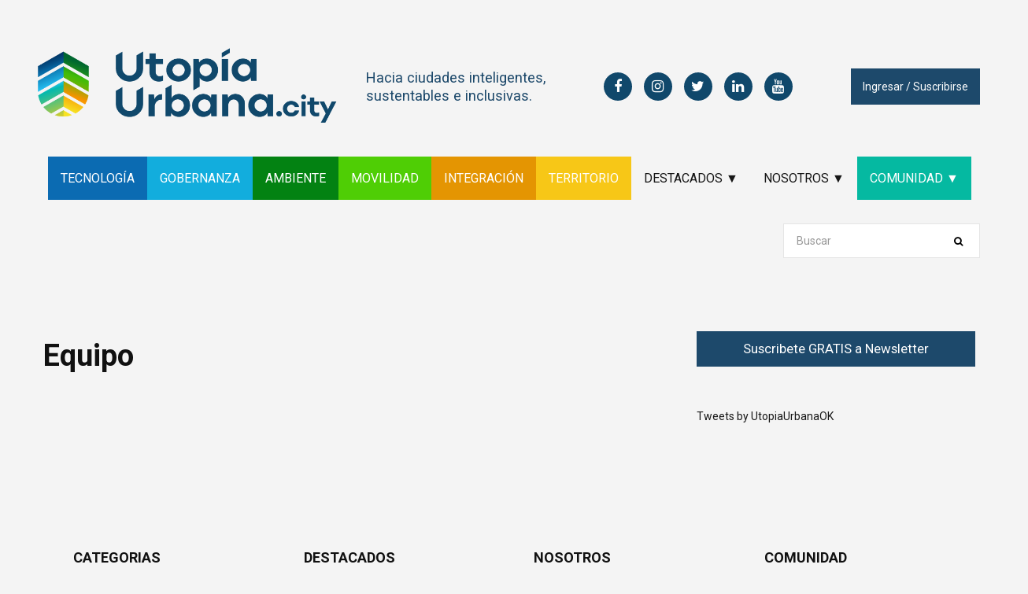

--- FILE ---
content_type: text/html; charset=UTF-8
request_url: https://utopiaurbana.city/equipo/
body_size: 18813
content:
<!DOCTYPE html>
<html lang="es">

<head>

	<meta charset="UTF-8" />
	<meta http-equiv="x-ua-compatible" content="ie=edge" />
	<meta name="viewport" content="width=device-width, initial-scale=1" />
	<link rel="profile" href="https://gmpg.org/xfn/11" />
	
	<title>Equipo &#8211; utopiaurbana.city</title>
<meta name='robots' content='max-image-preview:large' />
<link rel='dns-prefetch' href='//fonts.googleapis.com' />
<link rel="alternate" type="application/rss+xml" title="utopiaurbana.city &raquo; Feed" href="https://utopiaurbana.city/feed/" />
<link rel="alternate" type="application/rss+xml" title="utopiaurbana.city &raquo; Feed de los comentarios" href="https://utopiaurbana.city/comments/feed/" />
<link rel="alternate" title="oEmbed (JSON)" type="application/json+oembed" href="https://utopiaurbana.city/wp-json/oembed/1.0/embed?url=https%3A%2F%2Futopiaurbana.city%2Fequipo%2F" />
<link rel="alternate" title="oEmbed (XML)" type="text/xml+oembed" href="https://utopiaurbana.city/wp-json/oembed/1.0/embed?url=https%3A%2F%2Futopiaurbana.city%2Fequipo%2F&#038;format=xml" />
<style id='wp-img-auto-sizes-contain-inline-css' type='text/css'>
img:is([sizes=auto i],[sizes^="auto," i]){contain-intrinsic-size:3000px 1500px}
/*# sourceURL=wp-img-auto-sizes-contain-inline-css */
</style>
<link rel='stylesheet' id='xoo-aff-style-css' href='https://utopiaurbana.city/wp-content/plugins/easy-login-woocommerce/xoo-form-fields-fw/assets/css/xoo-aff-style.css?ver=2.1.0' type='text/css' media='all' />
<style id='xoo-aff-style-inline-css' type='text/css'>

.xoo-aff-input-group .xoo-aff-input-icon{
	background-color:  #eee;
	color:  #555;
	max-width: 40px;
	min-width: 40px;
	border-color:  #ccc;
	border-width: 1px;
	font-size: 14px;
}
.xoo-aff-group{
	margin-bottom: 30px;
}

.xoo-aff-group input[type="text"], .xoo-aff-group input[type="password"], .xoo-aff-group input[type="email"], .xoo-aff-group input[type="number"], .xoo-aff-group select, .xoo-aff-group select + .select2, .xoo-aff-group input[type="tel"], .xoo-aff-group input[type="file"]{
	background-color: #fff;
	color: #777;
	border-width: 1px;
	border-color: #cccccc;
	height: 50px;
}


.xoo-aff-group input[type="file"]{
	line-height: calc(50px - 13px);
}



.xoo-aff-group input[type="text"]::placeholder, .xoo-aff-group input[type="password"]::placeholder, .xoo-aff-group input[type="email"]::placeholder, .xoo-aff-group input[type="number"]::placeholder, .xoo-aff-group select::placeholder, .xoo-aff-group input[type="tel"]::placeholder, .xoo-aff-group .select2-selection__rendered, .xoo-aff-group .select2-container--default .select2-selection--single .select2-selection__rendered, .xoo-aff-group input[type="file"]::placeholder, .xoo-aff-group input::file-selector-button{
	color: #777;
}

.xoo-aff-group input[type="text"]:focus, .xoo-aff-group input[type="password"]:focus, .xoo-aff-group input[type="email"]:focus, .xoo-aff-group input[type="number"]:focus, .xoo-aff-group select:focus, .xoo-aff-group select + .select2:focus, .xoo-aff-group input[type="tel"]:focus, .xoo-aff-group input[type="file"]:focus{
	background-color: #ededed;
	color: #000;
}

[placeholder]:focus::-webkit-input-placeholder{
	color: #000!important;
}


.xoo-aff-input-icon + input[type="text"], .xoo-aff-input-icon + input[type="password"], .xoo-aff-input-icon + input[type="email"], .xoo-aff-input-icon + input[type="number"], .xoo-aff-input-icon + select, .xoo-aff-input-icon + select + .select2,  .xoo-aff-input-icon + input[type="tel"], .xoo-aff-input-icon + input[type="file"]{
	border-bottom-left-radius: 0;
	border-top-left-radius: 0;
}


/*# sourceURL=xoo-aff-style-inline-css */
</style>
<link rel='stylesheet' id='xoo-aff-font-awesome5-css' href='https://utopiaurbana.city/wp-content/plugins/easy-login-woocommerce/xoo-form-fields-fw/lib/fontawesome5/css/all.min.css?ver=6.9' type='text/css' media='all' />
<style id='wp-emoji-styles-inline-css' type='text/css'>

	img.wp-smiley, img.emoji {
		display: inline !important;
		border: none !important;
		box-shadow: none !important;
		height: 1em !important;
		width: 1em !important;
		margin: 0 0.07em !important;
		vertical-align: -0.1em !important;
		background: none !important;
		padding: 0 !important;
	}
/*# sourceURL=wp-emoji-styles-inline-css */
</style>
<style id='wp-block-library-inline-css' type='text/css'>
:root{--wp-block-synced-color:#7a00df;--wp-block-synced-color--rgb:122,0,223;--wp-bound-block-color:var(--wp-block-synced-color);--wp-editor-canvas-background:#ddd;--wp-admin-theme-color:#007cba;--wp-admin-theme-color--rgb:0,124,186;--wp-admin-theme-color-darker-10:#006ba1;--wp-admin-theme-color-darker-10--rgb:0,107,160.5;--wp-admin-theme-color-darker-20:#005a87;--wp-admin-theme-color-darker-20--rgb:0,90,135;--wp-admin-border-width-focus:2px}@media (min-resolution:192dpi){:root{--wp-admin-border-width-focus:1.5px}}.wp-element-button{cursor:pointer}:root .has-very-light-gray-background-color{background-color:#eee}:root .has-very-dark-gray-background-color{background-color:#313131}:root .has-very-light-gray-color{color:#eee}:root .has-very-dark-gray-color{color:#313131}:root .has-vivid-green-cyan-to-vivid-cyan-blue-gradient-background{background:linear-gradient(135deg,#00d084,#0693e3)}:root .has-purple-crush-gradient-background{background:linear-gradient(135deg,#34e2e4,#4721fb 50%,#ab1dfe)}:root .has-hazy-dawn-gradient-background{background:linear-gradient(135deg,#faaca8,#dad0ec)}:root .has-subdued-olive-gradient-background{background:linear-gradient(135deg,#fafae1,#67a671)}:root .has-atomic-cream-gradient-background{background:linear-gradient(135deg,#fdd79a,#004a59)}:root .has-nightshade-gradient-background{background:linear-gradient(135deg,#330968,#31cdcf)}:root .has-midnight-gradient-background{background:linear-gradient(135deg,#020381,#2874fc)}:root{--wp--preset--font-size--normal:16px;--wp--preset--font-size--huge:42px}.has-regular-font-size{font-size:1em}.has-larger-font-size{font-size:2.625em}.has-normal-font-size{font-size:var(--wp--preset--font-size--normal)}.has-huge-font-size{font-size:var(--wp--preset--font-size--huge)}.has-text-align-center{text-align:center}.has-text-align-left{text-align:left}.has-text-align-right{text-align:right}.has-fit-text{white-space:nowrap!important}#end-resizable-editor-section{display:none}.aligncenter{clear:both}.items-justified-left{justify-content:flex-start}.items-justified-center{justify-content:center}.items-justified-right{justify-content:flex-end}.items-justified-space-between{justify-content:space-between}.screen-reader-text{border:0;clip-path:inset(50%);height:1px;margin:-1px;overflow:hidden;padding:0;position:absolute;width:1px;word-wrap:normal!important}.screen-reader-text:focus{background-color:#ddd;clip-path:none;color:#444;display:block;font-size:1em;height:auto;left:5px;line-height:normal;padding:15px 23px 14px;text-decoration:none;top:5px;width:auto;z-index:100000}html :where(.has-border-color){border-style:solid}html :where([style*=border-top-color]){border-top-style:solid}html :where([style*=border-right-color]){border-right-style:solid}html :where([style*=border-bottom-color]){border-bottom-style:solid}html :where([style*=border-left-color]){border-left-style:solid}html :where([style*=border-width]){border-style:solid}html :where([style*=border-top-width]){border-top-style:solid}html :where([style*=border-right-width]){border-right-style:solid}html :where([style*=border-bottom-width]){border-bottom-style:solid}html :where([style*=border-left-width]){border-left-style:solid}html :where(img[class*=wp-image-]){height:auto;max-width:100%}:where(figure){margin:0 0 1em}html :where(.is-position-sticky){--wp-admin--admin-bar--position-offset:var(--wp-admin--admin-bar--height,0px)}@media screen and (max-width:600px){html :where(.is-position-sticky){--wp-admin--admin-bar--position-offset:0px}}

/*# sourceURL=wp-block-library-inline-css */
</style><style id='wp-block-heading-inline-css' type='text/css'>
h1:where(.wp-block-heading).has-background,h2:where(.wp-block-heading).has-background,h3:where(.wp-block-heading).has-background,h4:where(.wp-block-heading).has-background,h5:where(.wp-block-heading).has-background,h6:where(.wp-block-heading).has-background{padding:1.25em 2.375em}h1.has-text-align-left[style*=writing-mode]:where([style*=vertical-lr]),h1.has-text-align-right[style*=writing-mode]:where([style*=vertical-rl]),h2.has-text-align-left[style*=writing-mode]:where([style*=vertical-lr]),h2.has-text-align-right[style*=writing-mode]:where([style*=vertical-rl]),h3.has-text-align-left[style*=writing-mode]:where([style*=vertical-lr]),h3.has-text-align-right[style*=writing-mode]:where([style*=vertical-rl]),h4.has-text-align-left[style*=writing-mode]:where([style*=vertical-lr]),h4.has-text-align-right[style*=writing-mode]:where([style*=vertical-rl]),h5.has-text-align-left[style*=writing-mode]:where([style*=vertical-lr]),h5.has-text-align-right[style*=writing-mode]:where([style*=vertical-rl]),h6.has-text-align-left[style*=writing-mode]:where([style*=vertical-lr]),h6.has-text-align-right[style*=writing-mode]:where([style*=vertical-rl]){rotate:180deg}
/*# sourceURL=https://utopiaurbana.city/wp-includes/blocks/heading/style.min.css */
</style>
<style id='wp-block-list-inline-css' type='text/css'>
ol,ul{box-sizing:border-box}:root :where(.wp-block-list.has-background){padding:1.25em 2.375em}
/*# sourceURL=https://utopiaurbana.city/wp-includes/blocks/list/style.min.css */
</style>
<style id='wp-block-columns-inline-css' type='text/css'>
.wp-block-columns{box-sizing:border-box;display:flex;flex-wrap:wrap!important}@media (min-width:782px){.wp-block-columns{flex-wrap:nowrap!important}}.wp-block-columns{align-items:normal!important}.wp-block-columns.are-vertically-aligned-top{align-items:flex-start}.wp-block-columns.are-vertically-aligned-center{align-items:center}.wp-block-columns.are-vertically-aligned-bottom{align-items:flex-end}@media (max-width:781px){.wp-block-columns:not(.is-not-stacked-on-mobile)>.wp-block-column{flex-basis:100%!important}}@media (min-width:782px){.wp-block-columns:not(.is-not-stacked-on-mobile)>.wp-block-column{flex-basis:0;flex-grow:1}.wp-block-columns:not(.is-not-stacked-on-mobile)>.wp-block-column[style*=flex-basis]{flex-grow:0}}.wp-block-columns.is-not-stacked-on-mobile{flex-wrap:nowrap!important}.wp-block-columns.is-not-stacked-on-mobile>.wp-block-column{flex-basis:0;flex-grow:1}.wp-block-columns.is-not-stacked-on-mobile>.wp-block-column[style*=flex-basis]{flex-grow:0}:where(.wp-block-columns){margin-bottom:1.75em}:where(.wp-block-columns.has-background){padding:1.25em 2.375em}.wp-block-column{flex-grow:1;min-width:0;overflow-wrap:break-word;word-break:break-word}.wp-block-column.is-vertically-aligned-top{align-self:flex-start}.wp-block-column.is-vertically-aligned-center{align-self:center}.wp-block-column.is-vertically-aligned-bottom{align-self:flex-end}.wp-block-column.is-vertically-aligned-stretch{align-self:stretch}.wp-block-column.is-vertically-aligned-bottom,.wp-block-column.is-vertically-aligned-center,.wp-block-column.is-vertically-aligned-top{width:100%}
/*# sourceURL=https://utopiaurbana.city/wp-includes/blocks/columns/style.min.css */
</style>
<style id='wp-block-paragraph-inline-css' type='text/css'>
.is-small-text{font-size:.875em}.is-regular-text{font-size:1em}.is-large-text{font-size:2.25em}.is-larger-text{font-size:3em}.has-drop-cap:not(:focus):first-letter{float:left;font-size:8.4em;font-style:normal;font-weight:100;line-height:.68;margin:.05em .1em 0 0;text-transform:uppercase}body.rtl .has-drop-cap:not(:focus):first-letter{float:none;margin-left:.1em}p.has-drop-cap.has-background{overflow:hidden}:root :where(p.has-background){padding:1.25em 2.375em}:where(p.has-text-color:not(.has-link-color)) a{color:inherit}p.has-text-align-left[style*="writing-mode:vertical-lr"],p.has-text-align-right[style*="writing-mode:vertical-rl"]{rotate:180deg}
/*# sourceURL=https://utopiaurbana.city/wp-includes/blocks/paragraph/style.min.css */
</style>
<style id='global-styles-inline-css' type='text/css'>
:root{--wp--preset--aspect-ratio--square: 1;--wp--preset--aspect-ratio--4-3: 4/3;--wp--preset--aspect-ratio--3-4: 3/4;--wp--preset--aspect-ratio--3-2: 3/2;--wp--preset--aspect-ratio--2-3: 2/3;--wp--preset--aspect-ratio--16-9: 16/9;--wp--preset--aspect-ratio--9-16: 9/16;--wp--preset--color--black: #000000;--wp--preset--color--cyan-bluish-gray: #abb8c3;--wp--preset--color--white: #ffffff;--wp--preset--color--pale-pink: #f78da7;--wp--preset--color--vivid-red: #cf2e2e;--wp--preset--color--luminous-vivid-orange: #ff6900;--wp--preset--color--luminous-vivid-amber: #fcb900;--wp--preset--color--light-green-cyan: #7bdcb5;--wp--preset--color--vivid-green-cyan: #00d084;--wp--preset--color--pale-cyan-blue: #8ed1fc;--wp--preset--color--vivid-cyan-blue: #0693e3;--wp--preset--color--vivid-purple: #9b51e0;--wp--preset--gradient--vivid-cyan-blue-to-vivid-purple: linear-gradient(135deg,rgb(6,147,227) 0%,rgb(155,81,224) 100%);--wp--preset--gradient--light-green-cyan-to-vivid-green-cyan: linear-gradient(135deg,rgb(122,220,180) 0%,rgb(0,208,130) 100%);--wp--preset--gradient--luminous-vivid-amber-to-luminous-vivid-orange: linear-gradient(135deg,rgb(252,185,0) 0%,rgb(255,105,0) 100%);--wp--preset--gradient--luminous-vivid-orange-to-vivid-red: linear-gradient(135deg,rgb(255,105,0) 0%,rgb(207,46,46) 100%);--wp--preset--gradient--very-light-gray-to-cyan-bluish-gray: linear-gradient(135deg,rgb(238,238,238) 0%,rgb(169,184,195) 100%);--wp--preset--gradient--cool-to-warm-spectrum: linear-gradient(135deg,rgb(74,234,220) 0%,rgb(151,120,209) 20%,rgb(207,42,186) 40%,rgb(238,44,130) 60%,rgb(251,105,98) 80%,rgb(254,248,76) 100%);--wp--preset--gradient--blush-light-purple: linear-gradient(135deg,rgb(255,206,236) 0%,rgb(152,150,240) 100%);--wp--preset--gradient--blush-bordeaux: linear-gradient(135deg,rgb(254,205,165) 0%,rgb(254,45,45) 50%,rgb(107,0,62) 100%);--wp--preset--gradient--luminous-dusk: linear-gradient(135deg,rgb(255,203,112) 0%,rgb(199,81,192) 50%,rgb(65,88,208) 100%);--wp--preset--gradient--pale-ocean: linear-gradient(135deg,rgb(255,245,203) 0%,rgb(182,227,212) 50%,rgb(51,167,181) 100%);--wp--preset--gradient--electric-grass: linear-gradient(135deg,rgb(202,248,128) 0%,rgb(113,206,126) 100%);--wp--preset--gradient--midnight: linear-gradient(135deg,rgb(2,3,129) 0%,rgb(40,116,252) 100%);--wp--preset--font-size--small: 13px;--wp--preset--font-size--medium: 20px;--wp--preset--font-size--large: 36px;--wp--preset--font-size--x-large: 42px;--wp--preset--spacing--20: 0.44rem;--wp--preset--spacing--30: 0.67rem;--wp--preset--spacing--40: 1rem;--wp--preset--spacing--50: 1.5rem;--wp--preset--spacing--60: 2.25rem;--wp--preset--spacing--70: 3.38rem;--wp--preset--spacing--80: 5.06rem;--wp--preset--shadow--natural: 6px 6px 9px rgba(0, 0, 0, 0.2);--wp--preset--shadow--deep: 12px 12px 50px rgba(0, 0, 0, 0.4);--wp--preset--shadow--sharp: 6px 6px 0px rgba(0, 0, 0, 0.2);--wp--preset--shadow--outlined: 6px 6px 0px -3px rgb(255, 255, 255), 6px 6px rgb(0, 0, 0);--wp--preset--shadow--crisp: 6px 6px 0px rgb(0, 0, 0);}:where(.is-layout-flex){gap: 0.5em;}:where(.is-layout-grid){gap: 0.5em;}body .is-layout-flex{display: flex;}.is-layout-flex{flex-wrap: wrap;align-items: center;}.is-layout-flex > :is(*, div){margin: 0;}body .is-layout-grid{display: grid;}.is-layout-grid > :is(*, div){margin: 0;}:where(.wp-block-columns.is-layout-flex){gap: 2em;}:where(.wp-block-columns.is-layout-grid){gap: 2em;}:where(.wp-block-post-template.is-layout-flex){gap: 1.25em;}:where(.wp-block-post-template.is-layout-grid){gap: 1.25em;}.has-black-color{color: var(--wp--preset--color--black) !important;}.has-cyan-bluish-gray-color{color: var(--wp--preset--color--cyan-bluish-gray) !important;}.has-white-color{color: var(--wp--preset--color--white) !important;}.has-pale-pink-color{color: var(--wp--preset--color--pale-pink) !important;}.has-vivid-red-color{color: var(--wp--preset--color--vivid-red) !important;}.has-luminous-vivid-orange-color{color: var(--wp--preset--color--luminous-vivid-orange) !important;}.has-luminous-vivid-amber-color{color: var(--wp--preset--color--luminous-vivid-amber) !important;}.has-light-green-cyan-color{color: var(--wp--preset--color--light-green-cyan) !important;}.has-vivid-green-cyan-color{color: var(--wp--preset--color--vivid-green-cyan) !important;}.has-pale-cyan-blue-color{color: var(--wp--preset--color--pale-cyan-blue) !important;}.has-vivid-cyan-blue-color{color: var(--wp--preset--color--vivid-cyan-blue) !important;}.has-vivid-purple-color{color: var(--wp--preset--color--vivid-purple) !important;}.has-black-background-color{background-color: var(--wp--preset--color--black) !important;}.has-cyan-bluish-gray-background-color{background-color: var(--wp--preset--color--cyan-bluish-gray) !important;}.has-white-background-color{background-color: var(--wp--preset--color--white) !important;}.has-pale-pink-background-color{background-color: var(--wp--preset--color--pale-pink) !important;}.has-vivid-red-background-color{background-color: var(--wp--preset--color--vivid-red) !important;}.has-luminous-vivid-orange-background-color{background-color: var(--wp--preset--color--luminous-vivid-orange) !important;}.has-luminous-vivid-amber-background-color{background-color: var(--wp--preset--color--luminous-vivid-amber) !important;}.has-light-green-cyan-background-color{background-color: var(--wp--preset--color--light-green-cyan) !important;}.has-vivid-green-cyan-background-color{background-color: var(--wp--preset--color--vivid-green-cyan) !important;}.has-pale-cyan-blue-background-color{background-color: var(--wp--preset--color--pale-cyan-blue) !important;}.has-vivid-cyan-blue-background-color{background-color: var(--wp--preset--color--vivid-cyan-blue) !important;}.has-vivid-purple-background-color{background-color: var(--wp--preset--color--vivid-purple) !important;}.has-black-border-color{border-color: var(--wp--preset--color--black) !important;}.has-cyan-bluish-gray-border-color{border-color: var(--wp--preset--color--cyan-bluish-gray) !important;}.has-white-border-color{border-color: var(--wp--preset--color--white) !important;}.has-pale-pink-border-color{border-color: var(--wp--preset--color--pale-pink) !important;}.has-vivid-red-border-color{border-color: var(--wp--preset--color--vivid-red) !important;}.has-luminous-vivid-orange-border-color{border-color: var(--wp--preset--color--luminous-vivid-orange) !important;}.has-luminous-vivid-amber-border-color{border-color: var(--wp--preset--color--luminous-vivid-amber) !important;}.has-light-green-cyan-border-color{border-color: var(--wp--preset--color--light-green-cyan) !important;}.has-vivid-green-cyan-border-color{border-color: var(--wp--preset--color--vivid-green-cyan) !important;}.has-pale-cyan-blue-border-color{border-color: var(--wp--preset--color--pale-cyan-blue) !important;}.has-vivid-cyan-blue-border-color{border-color: var(--wp--preset--color--vivid-cyan-blue) !important;}.has-vivid-purple-border-color{border-color: var(--wp--preset--color--vivid-purple) !important;}.has-vivid-cyan-blue-to-vivid-purple-gradient-background{background: var(--wp--preset--gradient--vivid-cyan-blue-to-vivid-purple) !important;}.has-light-green-cyan-to-vivid-green-cyan-gradient-background{background: var(--wp--preset--gradient--light-green-cyan-to-vivid-green-cyan) !important;}.has-luminous-vivid-amber-to-luminous-vivid-orange-gradient-background{background: var(--wp--preset--gradient--luminous-vivid-amber-to-luminous-vivid-orange) !important;}.has-luminous-vivid-orange-to-vivid-red-gradient-background{background: var(--wp--preset--gradient--luminous-vivid-orange-to-vivid-red) !important;}.has-very-light-gray-to-cyan-bluish-gray-gradient-background{background: var(--wp--preset--gradient--very-light-gray-to-cyan-bluish-gray) !important;}.has-cool-to-warm-spectrum-gradient-background{background: var(--wp--preset--gradient--cool-to-warm-spectrum) !important;}.has-blush-light-purple-gradient-background{background: var(--wp--preset--gradient--blush-light-purple) !important;}.has-blush-bordeaux-gradient-background{background: var(--wp--preset--gradient--blush-bordeaux) !important;}.has-luminous-dusk-gradient-background{background: var(--wp--preset--gradient--luminous-dusk) !important;}.has-pale-ocean-gradient-background{background: var(--wp--preset--gradient--pale-ocean) !important;}.has-electric-grass-gradient-background{background: var(--wp--preset--gradient--electric-grass) !important;}.has-midnight-gradient-background{background: var(--wp--preset--gradient--midnight) !important;}.has-small-font-size{font-size: var(--wp--preset--font-size--small) !important;}.has-medium-font-size{font-size: var(--wp--preset--font-size--medium) !important;}.has-large-font-size{font-size: var(--wp--preset--font-size--large) !important;}.has-x-large-font-size{font-size: var(--wp--preset--font-size--x-large) !important;}
:where(.wp-block-columns.is-layout-flex){gap: 2em;}:where(.wp-block-columns.is-layout-grid){gap: 2em;}
/*# sourceURL=global-styles-inline-css */
</style>
<style id='core-block-supports-inline-css' type='text/css'>
.wp-container-core-columns-is-layout-9d6595d7{flex-wrap:nowrap;}
/*# sourceURL=core-block-supports-inline-css */
</style>

<style id='classic-theme-styles-inline-css' type='text/css'>
/*! This file is auto-generated */
.wp-block-button__link{color:#fff;background-color:#32373c;border-radius:9999px;box-shadow:none;text-decoration:none;padding:calc(.667em + 2px) calc(1.333em + 2px);font-size:1.125em}.wp-block-file__button{background:#32373c;color:#fff;text-decoration:none}
/*# sourceURL=/wp-includes/css/classic-themes.min.css */
</style>
<link rel='stylesheet' id='contact-form-7-css' href='https://utopiaurbana.city/wp-content/plugins/contact-form-7/includes/css/styles.css?ver=6.1.4' type='text/css' media='all' />
<link rel='stylesheet' id='xoo-el-style-css' href='https://utopiaurbana.city/wp-content/plugins/easy-login-woocommerce/assets/css/xoo-el-style.css?ver=3.0.4' type='text/css' media='all' />
<style id='xoo-el-style-inline-css' type='text/css'>

	.xoo-el-form-container button.btn.button.xoo-el-action-btn{
		background-color: #000000;
		color: #ffffff;
		font-weight: 600;
		font-size: 15px;
		height: 40px;
	}

.xoo-el-container:not(.xoo-el-style-slider) .xoo-el-inmodal{
	max-width: 800px;
	max-height: 800px;
}

.xoo-el-style-slider .xoo-el-modal{
	transform: translateX(800px);
	max-width: 800px;
}

	.xoo-el-sidebar{
		background-image: url(https://utopiaurbana.city/wp-content/uploads/2021/09/login.png);
		min-width: 40%;
	}

.xoo-el-main, .xoo-el-main a , .xoo-el-main label{
	color: #000000;
}
.xoo-el-srcont{
	background-color: #ffffff;
}
.xoo-el-form-container ul.xoo-el-tabs li.xoo-el-active {
	background-color: #000000;
	color: #ffffff;
}
.xoo-el-form-container ul.xoo-el-tabs li{
	background-color: #eeeeee;
	color: #000000;
	font-size: 16px;
	padding: 12px 20px;
}
.xoo-el-main{
	padding: 40px 30px;
}

.xoo-el-form-container button.xoo-el-action-btn:not(.button){
    font-weight: 600;
    font-size: 15px;
}



	.xoo-el-modal:before {
		vertical-align: middle;
	}

	.xoo-el-style-slider .xoo-el-srcont {
		justify-content: center;
	}

	.xoo-el-style-slider .xoo-el-main{
		padding-top: 10px;
		padding-bottom: 10px; 
	}





.xoo-el-popup-active .xoo-el-opac{
    opacity: 0.7;
    background-color: #000000;
}





/*# sourceURL=xoo-el-style-inline-css */
</style>
<link rel='stylesheet' id='xoo-el-fonts-css' href='https://utopiaurbana.city/wp-content/plugins/easy-login-woocommerce/assets/css/xoo-el-fonts.css?ver=3.0.4' type='text/css' media='all' />
<link rel='stylesheet' id='contentberg-fonts-css' href='https://fonts.googleapis.com/css?family=Roboto%3A400%2C500%2C700%7CPT+Serif%3A400%2C400i%2C600%7CIBM+Plex+Serif%3A500' type='text/css' media='all' />
<link rel='stylesheet' id='contentberg-core-css' href='https://utopiaurbana.city/wp-content/themes/contentberg/style.css?ver=1.8.1' type='text/css' media='all' />
<style id='contentberg-core-inline-css' type='text/css'>
.main-footer .bg-wrap:before { background-image: url(https://contentberg.theme-sphere.com/wp-content/uploads/2018/09/footer-bg-1.png);background-repeat: no-repeat; background-position: center center; background-size: cover; }

.sidebar .widget:not(.widget_mc4wp_form_widget):not(.widget-subscribe) .widget-title { color: #10486b; }

.mega-menu .recent-posts .post-title { color: #10486b !important; }

.top-bar-content, .top-bar.dark .top-bar-content, .main-head.simple .inner { background-color: #eaeaea; border-color: #eaeaea; }

.top-bar .navigation { background: transparent; }

.main-head .social-icons a { color: #10486b !important; }

.main-head .search-submit, .main-head .search-link { color: #10486b !important; }

::selection { background: rgba(16,72,107, 0.7); }

::-moz-selection { background: rgba(16,72,107, 0.7); }

:root { --main-color: #10486b; }

.cart-action .cart-link .counter,
.main-head.compact .posts-ticker .heading,
.single-cover .overlay .post-cat a,
.main-footer.bold-light .lower-footer .social-link,
.cat-label a:hover,
.cat-label.color a,
.post-thumb:hover .cat-label a,
.carousel-slider .category,
.grid-b-slider .category,
.page-links .current,
.page-links a:hover,
.page-links > span,
.post-content .read-more a:after,
.widget-posts .posts.full .counter:before,
.dark .widget_mc4wp_form_widget input[type="submit"],
.dark .widget-subscribe input[type="submit"],
.woocommerce span.onsale,
.woocommerce a.button,
.woocommerce button.button,
.woocommerce input.button,
.woocommerce #respond input#submit,
.woocommerce a.button.alt,
.woocommerce a.button.alt:hover,
.woocommerce button.button.alt,
.woocommerce button.button.alt:hover,
.woocommerce input.button.alt,
.woocommerce input.button.alt:hover,
.woocommerce #respond input#submit.alt,
.woocommerce #respond input#submit.alt:hover,
.woocommerce a.button:hover,
.woocommerce button.button:hover,
.woocommerce input.button:hover,
.woocommerce #respond input#submit:hover,
.woocommerce nav.woocommerce-pagination ul li span.current,
.woocommerce nav.woocommerce-pagination ul li a:hover,
.woocommerce .widget_price_filter .price_slider_amount .button { background: #10486b; }

blockquote:before,
.modern-quote:before,
.wp-block-quote.is-style-large:before,
.main-color,
.top-bar .social-icons a:hover,
.navigation .menu > li:hover > a,
.navigation .menu > .current-menu-item > a,
.navigation .menu > .current-menu-parent > a,
.navigation .menu li li:hover > a,
.navigation .menu li li.current-menu-item > a,
.navigation.simple .menu > li:hover > a,
.navigation.simple .menu > .current-menu-item > a,
.navigation.simple .menu > .current-menu-parent > a,
.tag-share .post-tags a:hover,
.post-share-icons a:hover,
.post-share-icons .likes-count,
.author-box .author > span,
.comments-area .section-head .number,
.comments-list .comment-reply-link,
.comment-form input[type=checkbox],
.main-footer.dark .social-link:hover,
.lower-footer .social-icons .fa,
.archive-head .sub-title,
.social-share a:hover,
.social-icons a:hover,
.post-meta .post-cat > a,
.post-meta-c .post-author > a,
.large-post-b .post-footer .author a,
.main-pagination .next a:hover,
.main-pagination .previous a:hover,
.main-pagination.number .current,
.post-content a,
.textwidget a,
.widget-about .more,
.widget-about .social-icons .social-btn:hover,
.widget-social .social-link:hover,
.wp-block-pullquote blockquote:before,
.egcf-modal .checkbox,
.woocommerce .star-rating:before,
.woocommerce .star-rating span:before,
.woocommerce .amount,
.woocommerce .order-select .drop a:hover,
.woocommerce .order-select .drop li.active,
.woocommerce-page .order-select .drop a:hover,
.woocommerce-page .order-select .drop li.active,
.woocommerce .widget_price_filter .price_label .from,
.woocommerce .widget_price_filter .price_label .to,
.woocommerce div.product div.summary p.price,
.woocommerce div.product div.summary span.price,
.woocommerce #content div.product div.summary p.price,
.woocommerce #content div.product div.summary span.price,
.woocommerce .widget_price_filter .ui-slider .ui-slider-handle { color: #10486b; }

.page-links .current,
.page-links a:hover,
.page-links > span,
.woocommerce nav.woocommerce-pagination ul li span.current,
.woocommerce nav.woocommerce-pagination ul li a:hover { border-color: #10486b; }

.block-head-b .title { border-bottom: 1px solid #10486b; }

.widget_categories a:before,
.widget_product_categories a:before,
.widget_archive a:before { border: 1px solid #10486b; }

.main-footer .bg-wrap:before { background-image: url(https://contentberg.theme-sphere.com/wp-content/uploads/2018/09/footer-bg-1.png);background-repeat: no-repeat; background-position: center center; background-size: cover; }

.sidebar .widget:not(.widget_mc4wp_form_widget):not(.widget-subscribe) .widget-title { color: #10486b; }

.mega-menu .recent-posts .post-title { color: #10486b !important; }

.top-bar-content, .top-bar.dark .top-bar-content, .main-head.simple .inner { background-color: #eaeaea; border-color: #eaeaea; }

.top-bar .navigation { background: transparent; }

.main-head .social-icons a { color: #10486b !important; }

.main-head .search-submit, .main-head .search-link { color: #10486b !important; }

::selection { background: rgba(16,72,107, 0.7); }

::-moz-selection { background: rgba(16,72,107, 0.7); }

:root { --main-color: #10486b; }

.cart-action .cart-link .counter,
.main-head.compact .posts-ticker .heading,
.single-cover .overlay .post-cat a,
.main-footer.bold-light .lower-footer .social-link,
.cat-label a:hover,
.cat-label.color a,
.post-thumb:hover .cat-label a,
.carousel-slider .category,
.grid-b-slider .category,
.page-links .current,
.page-links a:hover,
.page-links > span,
.post-content .read-more a:after,
.widget-posts .posts.full .counter:before,
.dark .widget_mc4wp_form_widget input[type="submit"],
.dark .widget-subscribe input[type="submit"],
.woocommerce span.onsale,
.woocommerce a.button,
.woocommerce button.button,
.woocommerce input.button,
.woocommerce #respond input#submit,
.woocommerce a.button.alt,
.woocommerce a.button.alt:hover,
.woocommerce button.button.alt,
.woocommerce button.button.alt:hover,
.woocommerce input.button.alt,
.woocommerce input.button.alt:hover,
.woocommerce #respond input#submit.alt,
.woocommerce #respond input#submit.alt:hover,
.woocommerce a.button:hover,
.woocommerce button.button:hover,
.woocommerce input.button:hover,
.woocommerce #respond input#submit:hover,
.woocommerce nav.woocommerce-pagination ul li span.current,
.woocommerce nav.woocommerce-pagination ul li a:hover,
.woocommerce .widget_price_filter .price_slider_amount .button { background: #10486b; }

blockquote:before,
.modern-quote:before,
.wp-block-quote.is-style-large:before,
.main-color,
.top-bar .social-icons a:hover,
.navigation .menu > li:hover > a,
.navigation .menu > .current-menu-item > a,
.navigation .menu > .current-menu-parent > a,
.navigation .menu li li:hover > a,
.navigation .menu li li.current-menu-item > a,
.navigation.simple .menu > li:hover > a,
.navigation.simple .menu > .current-menu-item > a,
.navigation.simple .menu > .current-menu-parent > a,
.tag-share .post-tags a:hover,
.post-share-icons a:hover,
.post-share-icons .likes-count,
.author-box .author > span,
.comments-area .section-head .number,
.comments-list .comment-reply-link,
.comment-form input[type=checkbox],
.main-footer.dark .social-link:hover,
.lower-footer .social-icons .fa,
.archive-head .sub-title,
.social-share a:hover,
.social-icons a:hover,
.post-meta .post-cat > a,
.post-meta-c .post-author > a,
.large-post-b .post-footer .author a,
.main-pagination .next a:hover,
.main-pagination .previous a:hover,
.main-pagination.number .current,
.post-content a,
.textwidget a,
.widget-about .more,
.widget-about .social-icons .social-btn:hover,
.widget-social .social-link:hover,
.wp-block-pullquote blockquote:before,
.egcf-modal .checkbox,
.woocommerce .star-rating:before,
.woocommerce .star-rating span:before,
.woocommerce .amount,
.woocommerce .order-select .drop a:hover,
.woocommerce .order-select .drop li.active,
.woocommerce-page .order-select .drop a:hover,
.woocommerce-page .order-select .drop li.active,
.woocommerce .widget_price_filter .price_label .from,
.woocommerce .widget_price_filter .price_label .to,
.woocommerce div.product div.summary p.price,
.woocommerce div.product div.summary span.price,
.woocommerce #content div.product div.summary p.price,
.woocommerce #content div.product div.summary span.price,
.woocommerce .widget_price_filter .ui-slider .ui-slider-handle { color: #10486b; }

.page-links .current,
.page-links a:hover,
.page-links > span,
.woocommerce nav.woocommerce-pagination ul li span.current,
.woocommerce nav.woocommerce-pagination ul li a:hover { border-color: #10486b; }

.block-head-b .title { border-bottom: 1px solid #10486b; }

.widget_categories a:before,
.widget_product_categories a:before,
.widget_archive a:before { border: 1px solid #10486b; }



/*# sourceURL=contentberg-core-inline-css */
</style>
<link rel='stylesheet' id='contentberg-lightbox-css' href='https://utopiaurbana.city/wp-content/themes/contentberg/css/lightbox.css?ver=1.8.1' type='text/css' media='all' />
<link rel='stylesheet' id='font-awesome-css' href='https://utopiaurbana.city/wp-content/themes/contentberg/css/fontawesome/css/font-awesome.min.css?ver=1.8.1' type='text/css' media='all' />
<link rel='stylesheet' id='stm_hb_main-css' href='https://utopiaurbana.city/wp-content/plugins/pearl-header-builder/assets/frontend/assets/css/header/main.css?ver=1.3.13' type='text/css' media='all' />
<link rel='stylesheet' id='stm_hb_sticky-css' href='https://utopiaurbana.city/wp-content/plugins/pearl-header-builder/assets/frontend/assets/vendor/sticky.css?ver=1.3.13' type='text/css' media='all' />
<link rel='stylesheet' id='fontawesome-css' href='https://utopiaurbana.city/wp-content/plugins/pearl-header-builder/assets/frontend/assets/css/font-awesome.min.css?ver=1.3.13' type='text/css' media='all' />
<script type="text/javascript" src="https://utopiaurbana.city/wp-includes/js/jquery/jquery.min.js?ver=3.7.1" id="jquery-core-js"></script>
<script type="text/javascript" src="https://utopiaurbana.city/wp-includes/js/jquery/jquery-migrate.min.js?ver=3.4.1" id="jquery-migrate-js"></script>
<script type="text/javascript" id="xoo-aff-js-js-extra">
/* <![CDATA[ */
var xoo_aff_localize = {"adminurl":"https://utopiaurbana.city/wp-admin/admin-ajax.php","password_strength":{"min_password_strength":3,"i18n_password_error":"Por favor, introduce una contrase\u00f1a m\u00e1s fuerte.","i18n_password_hint":"Hint: The password should be at least twelve characters long. To make it stronger, use upper and lower case letters, numbers, and symbols like ! &quot; ? $ % ^ &amp; )."}};
//# sourceURL=xoo-aff-js-js-extra
/* ]]> */
</script>
<script type="text/javascript" src="https://utopiaurbana.city/wp-content/plugins/easy-login-woocommerce/xoo-form-fields-fw/assets/js/xoo-aff-js.js?ver=2.1.0" id="xoo-aff-js-js" defer="defer" data-wp-strategy="defer"></script>
<script></script><link rel="https://api.w.org/" href="https://utopiaurbana.city/wp-json/" /><link rel="alternate" title="JSON" type="application/json" href="https://utopiaurbana.city/wp-json/wp/v2/pages/3688" /><link rel="EditURI" type="application/rsd+xml" title="RSD" href="https://utopiaurbana.city/xmlrpc.php?rsd" />
<meta name="generator" content="WordPress 6.9" />
<link rel="canonical" href="https://utopiaurbana.city/equipo/" />
<link rel='shortlink' href='https://utopiaurbana.city/?p=3688' />

<!-- This site is using AdRotate v5.17.1 to display their advertisements - https://ajdg.solutions/ -->
<!-- AdRotate CSS -->
<style type="text/css" media="screen">
	.g { margin:0px; padding:0px; overflow:hidden; line-height:1; zoom:1; }
	.g img { height:auto; }
	.g-col { position:relative; float:left; }
	.g-col:first-child { margin-left: 0; }
	.g-col:last-child { margin-right: 0; }
	@media only screen and (max-width: 480px) {
		.g-col, .g-dyn, .g-single { width:100%; margin-left:0; margin-right:0; }
	}
</style>
<!-- /AdRotate CSS -->

<meta name="cdp-version" content="1.5.0" /><!-- Global site tag (gtag.js) - Google Analytics -->
<script async src="https://www.googletagmanager.com/gtag/js?id=G-JKGZ7KBE0T"></script>
<script>
  window.dataLayer = window.dataLayer || [];
  function gtag(){dataLayer.push(arguments);}
  gtag('js', new Date());

  gtag('config', 'G-JKGZ7KBE0T');
</script>

<script src="https://code.jquery.com/jquery-latest.js" type="text/javascript" charset="utf-8"></script>

<script>var Sphere_Plugin = {"ajaxurl":"https:\/\/utopiaurbana.city\/wp-admin\/admin-ajax.php"};</script>      <style>
.cart {
display: none!important
}
          .the-post.tag-private {
	display: none !important;
}
.sgpb-popup-dialog-main-div-theme-wrapper-4 {
    display: block;
}

.sgpb-theme-4-overlay {
    display: block;
}
.stm_hb_sbdc_h {
	display: block !important;
}

.object215 {
display: none;}
      </style>
      
      
   <link rel="icon" href="https://utopiaurbana.city/wp-content/uploads/2021/05/cropped-UU_logo_fav-1-150x150.png" sizes="32x32" />
<link rel="icon" href="https://utopiaurbana.city/wp-content/uploads/2021/05/cropped-UU_logo_fav-1-300x300.png" sizes="192x192" />
<link rel="apple-touch-icon" href="https://utopiaurbana.city/wp-content/uploads/2021/05/cropped-UU_logo_fav-1-300x300.png" />
<meta name="msapplication-TileImage" content="https://utopiaurbana.city/wp-content/uploads/2021/05/cropped-UU_logo_fav-1-300x300.png" />
		<style type="text/css" id="wp-custom-css">
			.logo-image {
  margin-top: -150px;
	width: 500px
}

.menu-menu-container {
	margin-top: -50px; 
}

.menu-item-3720
{
	color: white;
	background-color: #0b6bb2 ;

}

.menu-item-3718
{
	color: white;
	background-color: #12addd ;

}

.menu-item-3723
{
	color: white;
	background-color: #05b9a1 ;

}

.menu-item-3721
{
	color: white;
	background-color: #f7c717 ;

}

.menu-item-3722
{
	color: white;
	background-color: #e49502 ;

}

.menu-item-3717
{
	color: white;
	background-color: #4fce05 ;

}

.menu-item-3719
{
	color: white;
	background-color: #038212 ;

}

.menu-item-has-children {
	
}
@media (min-width: 320px) and (max-width: 1000px) {
.menu-item a {
	margin-left: 20px ;
}
}
.cat-label > .category[href*="territorio"] {
		background: #f7c717;
	}

.cat-label > .category[href*="tecnologia"] {
		background: #0b6bb2;
	}
.cat-label > .category[href*="gobernanza"] {
		background: #12addd;
	}

.cat-label > .category[href*="integracion"] {
		background: #e49502;
	}


.cat-label > .category[href*="movilidad"] {
		background: #4fce05;
	}

.cat-label > .category[href*="ambiente"] {
		background: #038212;
	}


.cat-label > .category[href*="comunidad"] {
		background: #05b9a1;
	}

body {
	background: #f4f4f4 ;
}


.main-head .title a {
	display: flex;
	justify-content: left;
}

.logo-image {
	height: 100px;
	margin-top: -50px;
	margin-bottom: 0px;
	width: 761px; 
	margin-left: -10px ;

} 

.main-head .title .logo-image {
	margin-bottom: 0px;
}

.post-share-float .services {
	background: #f4f4f4;
}

.navigation.below.light {
	background: #f4f4f4;
}

.title >  a[href*="movilidad"] {
	color: #4fce05;
}

/* menu maqueta */ 

.menu-menu-maqueta-container {
	margin-top: -50px; 
}

.menu-item-3914
{
	color: white;
	background-color: #0b6bb2 ;

}

.menu-item-3915
{
	color: white;
	background-color: #12addd ;

}

.menu-item-3920
{
	color: white;
	background-color: #05b9a1 ;
	

}



.menu-item-3916
{
	color: white;
	background-color: #f7c717 ;

}

.menu-item-3917
{
	color: white;
	background-color: #e49502 ;

}

.menu-item-3918
{
	color: white;
	background-color: #4fce05 ;

}

.menu-item-3919
{
	color: white;
	background-color: #038212 ;

}



.menu-item-3914 > a
{
	color: white;
	

}

.menu-item-3915 > a
{
	color: white;
	

}

.menu-item-3920 > a
{
	color: white;
	

}

.menu-item-3916 > a
{
	color: white;
	

}

.menu-item-3917 > a
{
	color: white;
	

}

.menu-item-3918 > a
{
	color: white;
	

}

.menu-item-3919 > a
{
	color: white;


}
/* menu maqueta end */

.menu-item {
	padding: 0.8em 1px;


	
}

.stm-header__row_color_top a:hover, .stm-navigation__default > ul > li > a:hover {
color: black;
}

.stm-header__row {
margin-bottom: 30px;
margin-top: 20px;
}

.stm_mobile__switcher {

margin: 0 30px 0 auto;

}


.sub-menu {
	border-color : red;
} 

.stm-header__hb .stm-navigation__default>ul>li ul {

margin-top: 30px;
}

.fwn {
	font-size: 1.3em;
	line-height: 1.3em;
 
	color: #1D496B;
}

@media (min-width: 320px) and (max-width: 600px) {
.fwn {
	margin-top: -50px ;
}
}

.title{
	color: #1D496B ;
}

.post-tags {
	display: none;
}

input[type="submit"], button, input[type="button"], .button {
	background: #1D496B;
}

.stm_hb_sbdc_h {
	background: #1D496B;
	color: white;
}

.archive-head .sub-title {
	display: none;
}

.post-content.post-excerpt.cf > .wp-block-audio{
	display: none;
}

.elementor-post__excerpt > .wp-block-audio {
	display: none;
	
}
/* producto */ 
.woocommerce-product-gallery {
	display: non;
	position: absolute;
	
}

.woocommerce div.product div.images, .woocommerce #content div.product div.images {
	width: 100%;

}

.woocommerce div.product div.summary, .woocommerce #content div.product div.summary {
	width: 100%;
	text-align: center;
	padding-top: 5%;
	
	
	

}

.woocommerce div.product .woocommerce-main-image, .woocommerce div.product .woocommerce-product-gallery__image:nth-child(1), .woocommerce div.product .flex-viewport, .woocommerce #content div.product .woocommerce-main-image, .woocommerce #content div.product .woocommerce-product-gallery__image:nth-child(1), .woocommerce #content div.product .flex-viewport{
	
	width: 100%;
}

.input-text.qty.text {
	display: none;
}

.cart .customize-unpreviewable {
	text-align: center;
}

.woocommerce div.product form.cart .button {
vertical-align: none ;
float: none ;
}

.woocommerce div.product .product_title, .woocommerce #content div.product .product_title{
	font-size: 4em;
}

.summary.entry-summary > .product-cat > a {
	display: none ;
}

.summary.entry-summary > .price > span{
	font-size: 1.3em;
}

.woocommerce div.product div.summary p.price, .woocommerce div.product div.summary span.price, .woocommerce #content div.product div.summary p.price, .woocommerce #content div.product div.summary span.price {
	margin-top: 10px;
}

/* product end*/ 

.portada-cat {
	position: absolute;
}

.col-4.sidebar {
	padding-top: 2em;
}

.avatar.avatar-150.photo {
	border-radius: 100%;
 }
	
.authors-list-item-title {
		font-size: 16px!important ;
	}

.authors-list-item-link {
	display: none;
}

.authors-list-item-title {
	text-align: center;
}

p img.alignnone, img.alignnone {
	margin: 0;
}



@media screen and (min-width: 1000px) { 
	.sub-menu {
	transform: translatex(-60px);
}

}

@media screen and (max-width: 1000px) { 
	.stm-header__hb .stm-navigation__default > ul > li > a {
	padding: 0;
}

}
.authors-list-item {
	width: 150px;
}

.owl-stage-outer {
	-webkit-transform: translate3d(2vw,0,0)!important;
}



.stm-iconbox__icon { 
	display: flex;
	justify-content: center;
	align-items: center;
	height: 2em;
	width: 2em;
	border-radius: 100%;
	background: #10486B;
	margin-right: 0px;
	margin-left: 0px;
}

@media screen and (max-width: 1000px) { 
	.stm-header__row.stm-header__row_top > .stm-header__cell.stm-header__cell_center{
	display: none;
}
	}

	@media screen and (max-width: 1000px) { 
	.stm-header__row.stm-header__row_top{
	margin-bottom: -70px;
}
}
		
/** footer */

#block-11 {
	width: 100%;
	margin-left: 3vw;
}
.menufooter > a{
	font-weight: 500 ;
	color: grey;
}

.menufooter > a:hover {
	color: black; 
}

@media screen and (max-width: 600px) { 
	#block-11 {
	text-align: center;
}
	}

@media screen and (max-width: 600px) { 
	#block-11 > .wp-block-columns > .wp-block-column {
	margin-top: 1em;
}
	}

.upper-footer {
	background: #f4f4f4;
	padding: 0 0!important;
}
	

/** footer */
#slider_4346 {
	background: #e4f4f0;
	
}

.titulo-nota {
	text-align: center;
	width: 15em;
	transform: translatex(-2.5em);
}

.authors-list-item-thumbnail > a > img {
	max-width: 150px!important;
	border-radius: 100%;
	transform: translatex();
		border: 5px solid #05b9a1;
		
}
.authors-list-item-title{
	width: 10em;
}
.owl-stage-outer{
	padding-top: 2em;
	margin-left:-2vw;
}

.authors-list-item-title > a{
	color: white;
	font-size: 1.1em;
}

.avatar-150 {
	padding: 3px;
	background: white;
}

.owl-stage {
	margin-left: 2vw;
} 

.search-submit {
	color: black ;
	border-top:   1px solid #e5e5e5;
  border-right:  1px solid #e5e5e5; 
  border-bottom: 1px solid #e5e5e5;
}

.block-head-c > .title {
	background: #05b9a1;
	padding: 0.4em 0.7em;
}

.block-head-c > .title > a {
	color: #f4f4f4;
} 

.wpb_wrapper > h2{
	background: #05b9a1;
	padding: 0.3em 0.7em;
	width: 6.5em;
	color: #f4f4f4;
	
}

.search-field {
	margin-left: -50px;
		width: 300px;
}

@media screen and (max-width: 600px) { 
	.search-field {
	margin-left: 0px;
		width: 200px;
}

	}

@media screen and (min-width: 600px) { .experiencias > .vc_column-inner > .wpb_wrapper > .cf > .block-content > .posts-dynamic > .posts-wrap >.col-6 {flex:0 0 auto;width:25%}
 }

@media screen and (min-width: 600px) { .experiencias > .vc_column-inner > .wpb_wrapper > .cf > .block-content > .posts-dynamic > .posts-wrap >.col-6 > .grid-post > .post-header > .meta-title > .post-meta > .post-title-alt  {font-size: 19px;} 
}
.block-head-c > .title   {
	color:white;
}
.nubeindividual > h1 {
	color: white;
	text-transform: uppercase;
	
}
.tecnologia {
	background: lightgreen;
}

.movilidad {
	background: lightpink;
}

.gobernanza {
	background: purple;
}

.iconos-contacto {
	list-style: none;
}

.iconos-contacto > li{

	display: inline-block;
	list-style: none;
}

.iconos-contacto > li > a {

	display: inline-block;
	list-style: none;
	text-decoration: none;
	color: white;
	background: #10486b;
	display: inline-block;
width: 50px;
height: 50px;
line-height: 50px;
border-radius: 50%;
	opacity: initial;
	margin: 0;
padding: 0;
border: 0;
vertical-align: baseline;
font-size: 100%;
font-family: inherit;
}

.iconos-contacto > li > a > span {
 display: none;

}


.iconos-contacto > li > a > i {
	margin: 0;
    margin-top: 0px;
    margin-right: 0px;
padding: 0;
border: 0;
vertical-align: baseline;
margin-right: 0;
margin-top: 1px;
color: #fff;
font-size: 21px;
line-height: inherit;
	transform: translate3d(0.7em,  -2.5em,0);
	
}

.botonpdf > a {
	background: #1A4F71!important;
	font-family: roboto;
	border-color: none!important
		;
}

.titulo-proposito {
	margin-top: -3em;
	
}

.icono-proposito {
	margin-bottom: 0.8em;
}
.texto-proposito {
	margin-bottom: 0.8em;
}

@media screen and (max-width: 1000px) { 
	.icono-proposito {
	margin-bottom: -2em;
}
	}
	
@media screen and (min-width: 1000px) { 
	.titulo-referentes {
	margin-left: -3em!important;
} }

.entrevistas > .vc_column-inner > .wpb_wrapper > .loop-grid-3 > .block-head-c > .title  {
	background: #1D496B;
}


.Ciudades > .wpb_wrapper > h2 {
	width: 10.3em;
	
}

.ngg-gallery-thumbnail {
	background: none ;
	border: none;
	font-size: 1rem;
	font-weight: 500;
}
#wpcf7-f5303-p1101-o1 {
	margin-top: -3em;
	
}

.xoo-el-form-container ul.xoo-el-tabs li.xoo-el-active {
	background-color: #1D496B;
}

.xoo-el-form-container button.btn.button.xoo-el-action-btn {
	background-color: #1D496B;
}

@media screen and (max-width: 450px) { 
.grid-b-slider .item-small .heading {
	font-size: 12px; }
}

.stm_mobile__switcher > .stm_hb_mbc{
    background-color: #1D496B!important;
}

.authors-list-item-thumbnail > a > img {
	webkit-filter: grayscale(100%); /* Safari 6.0 - 9.0 */
  filter: grayscale(100%);
}

.jqTcTable > tbody > tr > td {
	background: #f4f4f4;
	border-color: #f4f4f4;
	text-align: center;
	padding: 0px!important;
} 

.jqTcContainer {
	background-color: #f4f4f4!important;
}

.jqTcTable > tbody > tr > td > span > a {
    color: #f4f4f4!important;
	background: #1D496B;
text-transform: uppercase;
	padding: 0.2em 0.3em;
	white-space: nowrap;
	
	
}
@media screen and (max-width: 450px) { 
.jqTcTable {
	 zoom: 0.32;
    -moz-transform: scale(0.32);
}
}

@media screen and (max-width: 450px) { 
.jqTcContainer {
	 width: 350px!important;
}
}


.cart1 {
	display: flex;
	justify-content: center;
}

.vertical-buttons {
	display: none;
}

.tabs.wc-tabs{
	display: none;
}

#order_review_heading {
	display: none; 
}

#order_review {
	display: none;
}

.woocommerce-form-coupon-toggle {
	display: none;
}

.fg-caption-inner {
	visibility: visible!important;
	display: block!important;
}

.foogallery .fg-caption {
	visibility: visible!important;
	display: block;
	opacity: 100%;
	color: black;
	margin-top: 12em;
	
	
}

.fg-caption-title::before {
	display: none!important;
}

.foogallery.fg-hover-zoom:not(.fg-preset) .fg-caption-inner::before {
	display: none;
}

.fg-caption {
	overflow: visible!important;
}
.fg-item-inner {
	overflow: visible!important;
}

.fg-default.fg-gutter-10 .fg-item {
	margin-bottom: 10rem;
}

.mfp-container::before {
	content: "Anterior";
	background: white;
	position: absolute;
	padding: 0.5em 1em;
	height: 2em;
	border-radius: 30px;
	z-index: -999;
	transform: translate(-7em  ,50vh);
	cursor: pointer!important;
	pointer-events:auto;
}

.mfp-container::after {
	content: "Siguiente";
	background: white;
	position: absolute;
	padding: 0.5em 1em;
	border-radius: 30px;
	z-index: -999;
	transform: translate(1.5em ,50vh);
	cursor: pointer!important;
	pointer-events:auto;
}

.mfp-container{
	cursor: pointer;
	pointer-events:none;
}
.mfp-zoom-out-cur {
	cursor: default!important;
}
@media screen and (max-width: 450px) { 
	.titulo-nota{
		width: 10em;
		transform: translatex(1em);
	
	} }


.especiales * .post-date {
	display: none;
}

.especiales * .post-cat {
	display: none;
}
.especiales * .post-content {
	display: none;
}
.especiales * .post-thumb {
	display: none;
}

.especiales * .content {
	padding: 0;
	
}

.especiales * .read-more-btn {
	display: none;
    
}

.especiales * .list-post {
	margin: 0;
    
}


.especiales * .wpb_wrapper > .block:nth-child(1) > .block-head-c > .title {
	background: #038212;
}
.especiales * .wpb_wrapper > .block:nth-child(2) > .block-head-c > .title {
	background: #12ADDD;
}
.especiales * .wpb_wrapper > .block:nth-child(3) > .block-head-c > .title {
	background: #F7C717;
}
.especiales * .wpb_wrapper > .block:nth-child(4) > .block-head-c > .title {
	background: #4FCE05;
}

@media screen and (max-width: 450px) { 
	.cat-label > .category{
		font-size: 8px;
		
	
	} }		</style>
		<noscript><style> .wpb_animate_when_almost_visible { opacity: 1; }</style></noscript>
</head>

<body data-rsssl=1 class="wp-singular page-template-default page page-id-3688 wp-theme-contentberg right-sidebar  has-lb wpb-js-composer js-comp-ver-7.0 vc_responsive">

<!--Header builder BEGIN-->
<style id='hb-inline-stm_hb_settings-1-inline-css' type='text/css'>
@media (max-width:1023px) and (min-width:425px) {.stm-header__element.object235{order: -3300}}@media (max-width:425px) {.stm-header__element.object235{order: -3300}}.stm-header__element.object235{}@media (max-width:1023px) and (min-width:425px) {.stm-header__element.object214{order: -3200}}@media (max-width:425px) {.stm-header__element.object214{order: -3200}}.stm-header__element.object214{}@media (max-width:1023px) and (min-width:425px) {.stm-header__element.object253{order: -1200}}@media (max-width:425px) {.stm-header__element.object253{order: -1200}}.stm-header__element.object253{}@media (min-width:1023px){.stm-header__element.object1093{margin-left:30pxpx !important;margin-top:30pxpx !important;}}@media (max-width:1023px) and (min-width:425px){.stm-header__element.object1093{margin-left:30pxpx !important;margin-top:30pxpx !important;}}@media (max-width:1023px) and (min-width:425px) {.stm-header__element.object1093{order: -1100}}@media (max-width:425px) {.stm-header__element.object1093{order: -1100}}.stm-header__element.object1093{}@media (max-width:1023px) and (min-width:425px) {.stm-header__element.object542{order: -1200}}@media (max-width:425px) {.stm-header__element.object542{order: -1200}}.stm-header__element.object542{}@media (max-width:1023px) and (min-width:425px) {.stm-header__element.object215{order: -1310}}@media (max-width:425px) {.stm-header__element.object215{order: -1310}}.stm-header__element.object215{}@media (max-width:1023px) and (min-width:425px) {.stm-header__element.object217{order: -1310}}@media (max-width:425px) {.stm-header__element.object217{order: -1310}}.stm-header__element.object217{}.stm-header{}.stm-header:before{}.stm-header__row_color_top{padding-top:30px;} .stm-header__row_color_top .stm-icontext__text {color:;} .stm-header__row_color_top a {color:;} .stm-header__row_color_top .dropdown-toggle {color:!important;} .stm-header__row_color_top a:hover, .stm-navigation__default > ul > li > a:hover {color:!important;} .stm-header__row_color_top li:hover a {color:;} .stm-header__row_color_top .stm-switcher__trigger_default:after {border-top-color:;} .stm-header__row_color_top .dropdown-toggle:after {border-top-color:!important;}.stm-header__row_color_top:before{}.stm-header__row_color_center{} .stm-header__row_color_center .stm-icontext__text {color:;} .stm-header__row_color_center a {color:;} .stm-header__row_color_center .dropdown-toggle {color:!important;} .stm-header__row_color_center li:hover > a {color:!important;} .stm-header__row_color_center a:hover, .stm-navigation__default > ul > li > a:hover {color:!important;} .stm-header__row_color_center a > .divider {color:!important;} .stm-header__row_color_center a:hover > .divider {color:!important;} .stm-header__row_color_center li:hover > a > .divider {color:!important;} .stm-header__row_color_center .stm-switcher__trigger_default:after {border-top-color:;} .stm-header__row_color_center .dropdown-toggle:after {border-top-color:!important;}.stm-header__row_color_center:before{}.stm-header__row_color_bottom{} .stm-header__row_color_bottom .stm-icontext__text {color:;} .stm-header__row_color_bottom a {color:;} .stm-header__row_color_bottom .dropdown-toggle {color:!important;} .stm-header__row_color_bottom a:hover, .stm-navigation__default > ul > li > a:hover {color:!important;} .stm-header__row_color_bottom li:hover a {color:;} .stm-header__row_color_bottom .stm-switcher__trigger_default:after {border-top-color:;} .stm-header__row_color_bottom .dropdown-toggle:after {border-top-color:!important;}.stm-header__row_color_bottom:before{}.stm_hb_mtc,.stm_hb_mtc_h:hover,.stm_hb_mtc_b:before,.stm_hb_mtc_b_h:hover:before,.stm_hb_mtc_a:after,.stm_hb_mtc_a_h:hover:after,.stm_hb_mtc_a_h.active,.mini-cart{color:#ffffff !important}.stm_hb_stc,.stm_hb_stc_h:hover,.stm_hb_stc_a:after,.stm_hb_stc_a_h:hover:after,.stm_hb_stc_b:before,.stm_hb_stc_b_h:hover:before{color:#fbfafa !important}.stm_hb_ttc,.stm_hb_ttc_h:hover,.stm_hb_ttc_a:after,.stm_hb_ttc_a_h:hover:after,.stm_hb_ttc_b:before,.stm_hb_ttc_b_h:hover:before{color:#297ee8 !important}.stm_hb_mbc,.stm_hb_mbc_h:hover,.stm_hb_mbc_b:before,.stm_hb_mbc_b_h:hover:before,.stm_hb_mbc_a:after,.stm_hb_mbc_a_h:hover:after,.stm_hb_mbc_h.active,.stm-search .stm_widget_search button[type=submit]{background-color:#ffffff !important}.stm_hb_sbc,.stm_hb_sbc_h:hover,.stm_hb_sbc_a:after,.stm_hb_sbc_a_h:hover:after,.stm_hb_sbc_b:before,.stm_hb_sbc_b_h:hover:before{background-color:#fbfafa !important}.stm_hb_tbc,.stm_hb_tbc_h:hover,.stm_hb_tbc_h.active,.stm_hb_tbc_a:after,.stm_hb_tbc_a_h:hover:after,.stm_hb_tbc_b:before,.stm_hb_tbc_b_h:hover:before{background-color:#297ee8 !important}.stm_hb_mbdc,.stm_hb_mbdc_h:hover,.stm_hb_mbdc_b:before,.stm_hb_mbdc_b_h:hover:before,.stm_hb_mbdc_a:after,.stm_hb_mbdc_a_h:hover:after,.stm-search .stm_widget_search .form-control:focus{border-color:#ffffff !important}.stm_hb_sbdc,.stm_hb_sbdc_h:hover,.stm_hb_sbdc_a:after,.stm_hb_sbdc_a_h:hover:after,.stm_hb_sbdc_b:before,.stm_hb_sbdc_b_h:hover:before{border-color:#fbfafa !important}.stm_hb_tbdc,.stm_hb_tbdc_h:hover,.stm_hb_tbdc_a:after,.stm_hb_tbdc_a_h:hover:after,.stm_hb_tbdc_b:before,.stm_hb_tbdc_b_h:hover:before{border-color:#297ee8 !important}.stm-header{max-width:1240px;}
/*# sourceURL=hb-inline-stm_hb_settings-1-inline-css */
</style>

<div class="stm-header stm-header__hb" id="stm_stm_hb_settings">
			
			<div class="stm-header__row_color stm-header__row_color_top elements_in_row_3">
				<div class="container">
					<div class="stm-header__row stm-header__row_top">
														<div class="stm-header__cell stm-header__cell_left">
																			<div class="stm-header__element object1093 stm-header__element_">
											
	<div class="stm-logo">
		<a href="https://utopiaurbana.city" title="">
			<img width="743" height="207" src="https://utopiaurbana.city/wp-content/uploads/2021/05/UU_logo_web2.png" class="attachment-full size-full" alt="" style="width:400px" />		</a>
	</div>

										</div>
																			<div class="stm-header__element object542 stm-header__element_">
												<div class="stm-text fwn">
		Hacia ciudades inteligentes, <br> sustentables e inclusivas.	</div>
										</div>
																	</div>
																<div class="stm-header__cell stm-header__cell_center">
																			<div class="stm-header__element object253 stm-header__element_">
												<div class="stm-text fwn">
		<div class="stm-header__cell stm-header__cell_center">     <a href="https://www.facebook.com/utopiaurbana.city" target="_blank">         <div class="stm-header__element object603 stm-header__element_">             <div class="stm-iconbox"> <i class="stm-iconbox__icon stm_hb_mtc stm-iconbox__icon_left icon_18px fa fa-facebook"> </i>                 <div class="stm-iconbox__info"></div>             </div>         </div>     </a>     <a href="https://www.instagram.com/utopiaurbana.city/" target="_blank">         <div class="stm-header__element object664 stm-header__element_">             <div class="stm-iconbox"> <i class="stm-iconbox__icon stm_hb_mtc stm-iconbox__icon_left icon_18px fa fa-instagram"> </i>                 <div class="stm-iconbox__info"></div>             </div>         </div>     </a>     <a href="https://twitter.com/UtopiaUrbanaOK" target="_blank">         <div class="stm-header__element object849 stm-header__element_">             <div class="stm-iconbox"> <i class="stm-iconbox__icon stm_hb_mtc stm-iconbox__icon_left icon_18px fa fa-twitter"> </i>                 <div class="stm-iconbox__info"></div>             </div>         </div>     </a>     <a href="https://www.linkedin.com/company/utopiaurbanacity" target="_blank">         <div class="stm-header__element object1032 stm-header__element_">             <div class="stm-iconbox"> <i class="stm-iconbox__icon stm_hb_mtc stm-iconbox__icon_left icon_18px fa fa-linkedin"> </i>                 <div class="stm-iconbox__info"></div>             </div>         </div>     </a>     <a href="https://www.youtube.com/channel/UCOoMQn7NSp2zmgsl9XOmRGw" target="_blank">         <div class="stm-header__element object1032 stm-header__element_">             <div class="stm-iconbox"> <i class="stm-iconbox__icon stm_hb_mtc stm-iconbox__icon_left icon_18px fa fa-youtube"> </i>                 <div class="stm-iconbox__info"></div>             </div>         </div>     </a> </div>	</div>
										</div>
																	</div>
																<div class="stm-header__cell stm-header__cell_right">
																			<div class="stm-header__element object215 stm-header__element_">
											
										</div>
																			<div class="stm-header__element object217 stm-header__element_">
											
	<a href="https://utopiaurbana.city/#login" class="stm_btn btn_outline stm_hb_mbdc stm_hb_sbdc_h">
					<i class="btn__icon "></i>
				<span class="btn__text">Ingresar / Suscribirse</span>
			</a>

										</div>
																	</div>
													</div>
				</div>
			</div>
					
			<div class="stm-header__row_color stm-header__row_color_center elements_in_row_1">
				<div class="container">
					<div class="stm-header__row stm-header__row_center">
														<div class="stm-header__cell stm-header__cell_center">
																			<div class="stm-header__element object214 stm-header__element_default">
											
	<div class="stm-navigation heading_font stm-navigation__default stm-navigation__default stm-navigation__none stm-navigation__"
			>
		
		<ul 
		>
			<li id="menu-item-3914" class="menu-item menu-item-type-custom menu-item-object-custom menu-item-3914"><a href="https://utopiaurbana.city/tecnologia/">TECNOLOGÍA</a></li>
<li id="menu-item-3915" class="menu-item menu-item-type-custom menu-item-object-custom menu-item-3915"><a href="https://utopiaurbana.city/gobernanza/">GOBERNANZA</a></li>
<li id="menu-item-3919" class="menu-item menu-item-type-custom menu-item-object-custom menu-item-3919"><a href="https://utopiaurbana.city/ambiente/">AMBIENTE</a></li>
<li id="menu-item-3918" class="menu-item menu-item-type-custom menu-item-object-custom menu-item-3918"><a href="https://utopiaurbana.city/movilidad/">MOVILIDAD</a></li>
<li id="menu-item-3917" class="menu-item menu-item-type-custom menu-item-object-custom menu-item-3917"><a href="https://utopiaurbana.city/integracion/">INTEGRACIÓN</a></li>
<li id="menu-item-3916" class="menu-item menu-item-type-custom menu-item-object-custom menu-item-3916"><a href="https://utopiaurbana.city/territorio/">TERRITORIO</a></li>
<li id="menu-item-3921" class="menu-item menu-item-type-custom menu-item-object-custom menu-item-has-children menu-item-3921"><a href="#">DESTACADOS ▼</a>
<ul class="sub-menu">
	<li id="menu-item-3925" class="menu-item menu-item-type-custom menu-item-object-custom menu-item-3925"><a href="https://utopiaurbana.city/notas-mas-leidas/">NOTAS MAS LEÍDAS</a></li>
	<li id="menu-item-6279" class="menu-item menu-item-type-custom menu-item-object-custom menu-item-6279"><a href="https://utopiaurbana.city/hilos-urbanos/">HILOS URBANOS</a></li>
	<li id="menu-item-11901" class="menu-item menu-item-type-post_type menu-item-object-page menu-item-11901"><a href="https://utopiaurbana.city/nube-de-tags/">NUBE DE TAGS</a></li>
	<li id="menu-item-4789" class="menu-item menu-item-type-custom menu-item-object-custom menu-item-4789"><a href="https://utopiaurbana.city/ultimas-publicaciones/">ÚLTIMAS PUBLICACIONES</a></li>
</ul>
</li>
<li id="menu-item-3926" class="menu-item menu-item-type-custom menu-item-object-custom menu-item-has-children menu-item-3926"><a href="#">NOSOTROS ▼</a>
<ul class="sub-menu">
	<li id="menu-item-3927" class="menu-item menu-item-type-custom menu-item-object-custom menu-item-3927"><a href="https://utopiaurbana.city/proposito/">PROPÓSITO</a></li>
	<li id="menu-item-11414" class="menu-item menu-item-type-custom menu-item-object-custom menu-item-11414"><a href="https://utopiaurbana.city/alianzas-2/">ALIANZAS</a></li>
	<li id="menu-item-3928" class="menu-item menu-item-type-custom menu-item-object-custom menu-item-3928"><a href="https://utopiaurbana.city/contactanos/">CONTACTO</a></li>
</ul>
</li>
<li id="menu-item-3920" class="menu-item menu-item-type-custom menu-item-object-custom menu-item-has-children menu-item-3920"><a href="#">COMUNIDAD ▼</a>
<ul class="sub-menu">
	<li id="menu-item-3938" class="menu-item menu-item-type-custom menu-item-object-custom menu-item-3938"><a href="https://utopiaurbana.city/entrevistas/">ENTREVISTAS</a></li>
	<li id="menu-item-3936" class="menu-item menu-item-type-custom menu-item-object-custom menu-item-3936"><a href="https://utopiaurbana.city/punto-de-vista/">PUNTO DE VISTA</a></li>
	<li id="menu-item-5349" class="menu-item menu-item-type-custom menu-item-object-custom menu-item-5349"><a href="https://utopiaurbana.city/espacio-ong/">ESPACIO ONG</a></li>
	<li id="menu-item-3937" class="menu-item menu-item-type-custom menu-item-object-custom menu-item-3937"><a href="https://utopiaurbana.city/enfoque/">ENFOQUE</a></li>
	<li id="menu-item-3935" class="menu-item menu-item-type-custom menu-item-object-custom menu-item-3935"><a href="https://utopiaurbana.city/experiencias-urbanas/">EXPERIENCIAS URBANAS</a></li>
</ul>
</li>
		</ul>


		
	</div>

										</div>
																	</div>
													</div>
				</div>
			</div>
					
			<div class="stm-header__row_color stm-header__row_color_bottom elements_in_row_1">
				<div class="container">
					<div class="stm-header__row stm-header__row_bottom">
														<div class="stm-header__cell stm-header__cell_right">
																			<div class="stm-header__element object235 stm-header__element_">
											
<div class="stm-search stm-search_">
	<div class="stm_widget_search">
		
	
	<form method="get" class="search-form" action="https://utopiaurbana.city/">
		<label>
			<span class="screen-reader-text">Buscar:</span>
			<input type="search" class="search-field" placeholder="Buscar" value="" name="s" title="Buscar:" />
		</label>
		<button type="submit" class="search-submit"><i class="fa fa-search"></i></button>
	</form>

	</div>
</div>
										</div>
																	</div>
													</div>
				</div>
			</div>
			</div>


<div class="stm-header__overlay"></div>

<div class="stm_mobile__header">
	<div class="container">
		<div class="stm_flex stm_flex_center stm_flex_last stm_flex_nowrap">
							<div class="stm_mobile__logo">
					<a href="https://utopiaurbana.city/" title="Inicio">
						<img src="https://utopiaurbana.city/wp-content/uploads/2021/05/UU_logo_web2.png" alt="Logotipo del sitio"/>
					</a>
				</div>
						<div class="stm_mobile__switcher stm_flex_last js_trigger__click" data-element=".stm-header, .stm-header__overlay" data-toggle="false">
				<span class="stm_hb_mbc"></span>
				<span class="stm_hb_mbc"></span>
				<span class="stm_hb_mbc"></span>
			</div>
		</div>
	</div>
</div>
<!--Header builder END-->
    
	
<div class="main wrap">

	<div class="ts-row cf">
		<div class="col-8 main-content cf">
		
		
		<article id="post-3688" class="the-post the-page post-3688 page type-page status-publish">
			
			<header class="post-header the-post-header cf">
								
				<div class="featured">
				
									</div>
				
						

									
				<h1 class="post-title-alt the-page-title">Equipo</h1>

								
			</header><!-- .post-header -->			
		
			<div class="post-content entry-content cf">
				
									
			</div><!-- .post-content -->
				
							
		</article>
	
		
		</div>
		
			<aside class="col-4 sidebar">
		
		<div class="inner">
		
					<ul>
				<li id="block-20" class="widget widget_block"><a href="https://utopiaurbana.city/#login" class="stm_btn btn_outline stm_hb_mbdc stm_hb_sbdc_h" style="font-size: 1.2rem; padding: .5rem; text-align: center; display: flex; justify-content: center; width: 100%;">
                    <i class="btn__icon "></i>
                <span class="btn__text">Suscribete GRATIS a Newsletter</span>
            </a></li>
<li id="block-2" class="widget widget_block"><p><!-- Error, ¡el anuncio no está disponible en este momento debido a restricciones de programación/geolocalización! --></p>
</li>
<li id="block-3" class="widget widget_block"><p><!-- Error, ¡el anuncio no está disponible en este momento debido a restricciones de programación/geolocalización! --></p>
</li>
<li id="block-17" class="widget widget_block"><a class="twitter-timeline" data-height="1000" href="https://twitter.com/UtopiaUrbanaOK?ref_src=twsrc%5Etfw">Tweets by UtopiaUrbanaOK</a> <script async src="https://platform.twitter.com/widgets.js" charset="utf-8"></script></li>
			</ul>
				
		</div>

	</aside>		
	</div> <!-- .ts-row -->
</div> <!-- .main -->

    
	
	<footer class="main-footer bold bold-light">
		
				
		<section class="upper-footer">
		
			<div class="wrap">
				
				<ul class="widgets ts-row cf">
					<li id="block-11" class="widget column col-4 widget_block">
<div class="wp-block-columns is-layout-flex wp-container-core-columns-is-layout-9d6595d7 wp-block-columns-is-layout-flex">
<div class="wp-block-column is-layout-flow wp-block-column-is-layout-flow">
<h4 class="wp-block-heading">CATEGORIAS</h4>



<ul class="menufooter wp-block-list"><a href="https://utopiaurbana.city/tecnologia/"><li>TECNOLOGÍA</li></a><a href="https://utopiaurbana.city/gobernanza/"><li>GOBERNANZA</li></a><a href="https://utopiaurbana.city/ambiente/"><li>AMBIENTE</li></a><a href="https://utopiaurbana.city/movilidad/"><li>MOVILIDAD</li></a><a href="https://utopiaurbana.city/integracion/"><li>INTEGRACIÓN</li></a><a href="https://utopiaurbana.city/territorio/"><li>TERRITORIO</li></a></ul>
</div>



<div class="wp-block-column is-layout-flow wp-block-column-is-layout-flow">
<h4 class="wp-block-heading">DESTACADOS</h4>



<ul class="menufooter wp-block-list">
        <a href="https://utopiaurbana.city/notas-mas-leidas/"><li>NOTAS MAS LEÍDAS</li></a>
        <a href="https://utopiaurbana.city/hilos-urbanos/"><li>HILOS URBANOS</li></a>
        <a href="https://utopiaurbana.city/nube-de-tags/"><li>NUBE DE TAGS</li></a>
        <a href="https://utopiaurbana.city/ultimas-publicaciones/"><li>ÚLTIMAS PUBLICACIONES</li></a>
    </ul>
</div>



<div class="wp-block-column is-layout-flow wp-block-column-is-layout-flow">
<h4 class="wp-block-heading">NOSOTROS</h4>



<ul class="menufooter wp-block-list">
<ul class="menufooter"><a href="https://utopiaurbana.city/proposito/"><li>PROPÓSITO</li></a><a href="https://utopiaurbana.city/contactanos/"><li>CONTACTO</li></a><a href="https://utopiaurbana.city/alianzas-2/"><li>ALIANZAS</li></a></ul>
</ul>



<p></p>
</div>



<div class="wp-block-column is-layout-flow wp-block-column-is-layout-flow">
<h4 class="wp-block-heading">COMUNIDAD</h4>



<ul class="menufooter">
    <a href="https://utopiaurbana.city/entrevistas/">
<li>ENTREVISTAS</li>
</a><a href="https://utopiaurbana.city/entrevistas/"></a>
    <a href="https://utopiaurbana.city/punto-de-vista/"></a><a href="https://utopiaurbana.city/punto-de-vista/">
<li>PUNTO DE VISTA</li>
</a><a href="https://utopiaurbana.city/punto-de-vista/"></a>
    <a href="https://utopiaurbana.city/espacio-ong/"></a><a href="https://utopiaurbana.city/espacio-ong/">
<li>ESPACIO ONG</li>
</a><a href="https://utopiaurbana.city/espacio-ong/"></a>
    <a href="https://utopiaurbana.city/enfoque/"></a><a href="https://utopiaurbana.city/enfoque/">
<li>ENFOQUE</li>
</a><a href="https://utopiaurbana.city/enfoque/"></a>
    <a href="https://utopiaurbana.city/experiencias-urbanas/"></a><a href="https://utopiaurbana.city/experiencias-urbanas/">
<li>EXPERIENCIAS URBANAS</li>
</a><a href="https://utopiaurbana.city/experiencias-urbanas/"></a>
    </ul>



<p></p>
</div>
</div>
</li>				</ul>

			</div>
		</section>
		
				
		
				
		<section class="mid-footer cf mid-footer-six">
			
<h2 class="wp-block-heading"></h2>
		</section>
		
				
		

				
		<section class="lower-footer cf">
			<div class="wrap">
			
				<ul class="social-icons">
					
												<li>
								<a href="https://www.facebook.com/utopiaurbana.city" class="social-link" target="_blank" title="Facebook">
									<i class="fa fa-facebook"></i>
									<span class="label">Facebook</span>
								</a>
							</li>
						
												<li>
								<a href="https://twitter.com/UtopiaUrbanaOK" class="social-link" target="_blank" title="Twitter">
									<i class="fa fa-twitter"></i>
									<span class="label">Twitter</span>
								</a>
							</li>
						
												<li>
								<a href="https://www.instagram.com/utopiaurbana.city/" class="social-link" target="_blank" title="Instagram">
									<i class="fa fa-instagram"></i>
									<span class="label">Instagram</span>
								</a>
							</li>
						
												<li>
								<a href="https://www.youtube.com/channel/UCOoMQn7NSp2zmgsl9XOmRGw" class="social-link" target="_blank" title="YouTube">
									<i class="fa fa-youtube"></i>
									<span class="label">YouTube</span>
								</a>
							</li>
						
												<li>
								<a href="https://www.linkedin.com/company/utopiaurbanacity" class="social-link" target="_blank" title="LinkedIn">
									<i class="fa fa-linkedin"></i>
									<span class="label">LinkedIn</span>
								</a>
							</li>
						
							
				</ul>

			
				
				
				<p class="copyright">© 2023 Utopia Urbana				</p>


				
									<div class="to-top">
						<a href="#" class="back-to-top"><i class="fa fa-angle-up"></i> Volver Arriba</a>
					</div>
									
			</div>
		</section>
		
				
		
	</footer>    
    
</div> <!-- .main-wrap -->



<div class="mobile-menu-container off-canvas" id="mobile-menu">

    <a href="#" class="close"><i class="fa fa-times"></i></a>
    
    <div class="logo">
        					
		<img class="mobile-logo" src="https://utopiaurbana.city/wp-content/uploads/2021/05/UU_logo_web2.png" width="372" height="104" 
			alt="utopiaurbana.city" />

		    </div>
    
    
        <ul id="menu-menu-maqueta-1" class="mobile-menu"><li class="menu-item menu-item-type-custom menu-item-object-custom menu-item-3914"><a href="https://utopiaurbana.city/tecnologia/">TECNOLOGÍA</a></li>
<li class="menu-item menu-item-type-custom menu-item-object-custom menu-item-3915"><a href="https://utopiaurbana.city/gobernanza/">GOBERNANZA</a></li>
<li class="menu-item menu-item-type-custom menu-item-object-custom menu-item-3919"><a href="https://utopiaurbana.city/ambiente/">AMBIENTE</a></li>
<li class="menu-item menu-item-type-custom menu-item-object-custom menu-item-3918"><a href="https://utopiaurbana.city/movilidad/">MOVILIDAD</a></li>
<li class="menu-item menu-item-type-custom menu-item-object-custom menu-item-3917"><a href="https://utopiaurbana.city/integracion/">INTEGRACIÓN</a></li>
<li class="menu-item menu-item-type-custom menu-item-object-custom menu-item-3916"><a href="https://utopiaurbana.city/territorio/">TERRITORIO</a></li>
<li class="menu-item menu-item-type-custom menu-item-object-custom menu-item-has-children menu-item-3921"><a href="#">DESTACADOS ▼</a>
<ul class="sub-menu">
	<li class="menu-item menu-item-type-custom menu-item-object-custom menu-item-3925"><a href="https://utopiaurbana.city/notas-mas-leidas/">NOTAS MAS LEÍDAS</a></li>
	<li class="menu-item menu-item-type-custom menu-item-object-custom menu-item-6279"><a href="https://utopiaurbana.city/hilos-urbanos/">HILOS URBANOS</a></li>
	<li class="menu-item menu-item-type-post_type menu-item-object-page menu-item-11901"><a href="https://utopiaurbana.city/nube-de-tags/">NUBE DE TAGS</a></li>
	<li class="menu-item menu-item-type-custom menu-item-object-custom menu-item-4789"><a href="https://utopiaurbana.city/ultimas-publicaciones/">ÚLTIMAS PUBLICACIONES</a></li>
</ul>
</li>
<li class="menu-item menu-item-type-custom menu-item-object-custom menu-item-has-children menu-item-3926"><a href="#">NOSOTROS ▼</a>
<ul class="sub-menu">
	<li class="menu-item menu-item-type-custom menu-item-object-custom menu-item-3927"><a href="https://utopiaurbana.city/proposito/">PROPÓSITO</a></li>
	<li class="menu-item menu-item-type-custom menu-item-object-custom menu-item-11414"><a href="https://utopiaurbana.city/alianzas-2/">ALIANZAS</a></li>
	<li class="menu-item menu-item-type-custom menu-item-object-custom menu-item-3928"><a href="https://utopiaurbana.city/contactanos/">CONTACTO</a></li>
</ul>
</li>
<li class="menu-item menu-item-type-custom menu-item-object-custom menu-item-has-children menu-item-3920"><a href="#">COMUNIDAD ▼</a>
<ul class="sub-menu">
	<li class="menu-item menu-item-type-custom menu-item-object-custom menu-item-3938"><a href="https://utopiaurbana.city/entrevistas/">ENTREVISTAS</a></li>
	<li class="menu-item menu-item-type-custom menu-item-object-custom menu-item-3936"><a href="https://utopiaurbana.city/punto-de-vista/">PUNTO DE VISTA</a></li>
	<li class="menu-item menu-item-type-custom menu-item-object-custom menu-item-5349"><a href="https://utopiaurbana.city/espacio-ong/">ESPACIO ONG</a></li>
	<li class="menu-item menu-item-type-custom menu-item-object-custom menu-item-3937"><a href="https://utopiaurbana.city/enfoque/">ENFOQUE</a></li>
	<li class="menu-item menu-item-type-custom menu-item-object-custom menu-item-3935"><a href="https://utopiaurbana.city/experiencias-urbanas/">EXPERIENCIAS URBANAS</a></li>
</ul>
</li>
</ul>
    </div>


<script type="speculationrules">
{"prefetch":[{"source":"document","where":{"and":[{"href_matches":"/*"},{"not":{"href_matches":["/wp-*.php","/wp-admin/*","/wp-content/uploads/*","/wp-content/*","/wp-content/plugins/*","/wp-content/themes/contentberg/*","/*\\?(.+)"]}},{"not":{"selector_matches":"a[rel~=\"nofollow\"]"}},{"not":{"selector_matches":".no-prefetch, .no-prefetch a"}}]},"eagerness":"conservative"}]}
</script>

<div class="xoo-el-container xoo-el-style-popup" style="visibility: hidden;">
    <div class="xoo-el-opac"></div>
    <div class="xoo-el-modal">
        <div class="xoo-el-inmodal">
            <span class="xoo-el-close xoo-el-icon-cross"></span>
            <div class="xoo-el-wrap">
                <div class="xoo-el-sidebar"></div>
                <div class="xoo-el-srcont">
                    <div class="xoo-el-main">
<div class="xoo-el-form-container xoo-el-form-popup" data-active="login">

	
	
	
<div class="xoo-el-header">
	<ul class="xoo-el-tabs">
		
        		  <li data-tab="login" class="xoo-el-login-tgr" style="order: 0 ">Login</li>
        
		 
			<li data-tab="register" class="xoo-el-reg-tgr" style="order: 1">Sign Up</li>
		
	</ul>
</div>
	
	
		
			
		<div data-section="login" class="xoo-el-section">

			<div class="xoo-el-fields">

				<div class="xoo-el-notice"></div>
				<form class="xoo-el-action-form xoo-el-form-login">

					
					<div class="xoo-el-fields-cont"><div class="xoo-aff-group xoo-aff-cont-text one xoo-aff-cont-required xoo-el-username_cont"><div class="xoo-aff-input-group"><span class="xoo-aff-input-icon fas fa-user-plus"></span><input type="text" class="xoo-aff-required xoo-aff-text" name="xoo-el-username" placeholder="Nombre de usuario / Correo electrónico"  value="" required="	" autocomplete="username"/></div></div><div class="xoo-aff-group xoo-aff-cont-password one xoo-aff-cont-required xoo-el-password_cont"><div class="xoo-aff-input-group"><span class="xoo-aff-input-icon fas fa-key"></span><input type="password" class="xoo-aff-required xoo-aff-password" name="xoo-el-password" placeholder="Contraseña"  value="" required="	" autocomplete="current-password"/><div class="xoo-aff-pw-toggle">
					<span class="xoo-aff-pwtog-show"><i class="far fa-eye"></i></span>
					<span class="xoo-aff-pwtog-hide"><i class="far fa-eye-slash"></i></span>
					</div></div></div></div>
<div class="xoo-aff-group xoo-el-login-btm-fields">
	<label class="xoo-el-form-label">
		<input type="checkbox" name="xoo-el-rememberme" value="forever" />
		<span>Recuérdame</span>
	</label>
	<a class="xoo-el-lostpw-tgr" rel="nofollow" href="#">¿Has olvidado la contraseña?</a>
</div>


<input type="hidden" name="_xoo_el_form" value="login">

<button type="submit" class="button btn xoo-el-action-btn xoo-el-login-btn" >Sign in</button>

<input type="hidden" name="xoo_el_redirect" value="/equipo/">
					
				</form>

				
	
	

	
	
			</div>

		</div>

	
			
		<div data-section="register" class="xoo-el-section">

			<div class="xoo-el-fields">

				<div class="xoo-el-notice"></div>
				<form class="xoo-el-action-form xoo-el-form-register">

					
					<div class="xoo-el-fields-cont"><div class="xoo-aff-group xoo-aff-cont-email one xoo-aff-cont-required xoo_el_reg_email_cont"><div class="xoo-aff-input-group"><span class="xoo-aff-input-icon fas fa-at"></span><input type="email" class="xoo-aff-required xoo-aff-email" name="xoo_el_reg_email" placeholder="Email"  value="" required="	" autocomplete="email"/></div></div><div class="xoo-aff-group xoo-aff-cont-text onehalf xoo-aff-cont-required xoo_el_reg_fname_cont"><div class="xoo-aff-input-group"><span class="xoo-aff-input-icon far fa-user"></span><input type="text" class="xoo-aff-required xoo-aff-text" name="xoo_el_reg_fname" placeholder="Nombre"  value="" required="	"/></div></div><div class="xoo-aff-group xoo-aff-cont-text onehalf xoo-aff-cont-required xoo_el_reg_lname_cont"><div class="xoo-aff-input-group"><span class="xoo-aff-input-icon far fa-user"></span><input type="text" class="xoo-aff-required xoo-aff-text" name="xoo_el_reg_lname" placeholder="Apellido"  value="" required="	"/></div></div><div class="xoo-aff-group xoo-aff-cont-password one xoo-aff-cont-required xoo_el_reg_pass_cont"><div class="xoo-aff-input-group"><span class="xoo-aff-input-icon fas fa-key"></span><input type="password" class="xoo-aff-required xoo-aff-password" name="xoo_el_reg_pass" placeholder="Contraseña"  value="" maxlength="20" minlength="6" required="	" autocomplete="new-password"/><div class="xoo-aff-pw-toggle">
					<span class="xoo-aff-pwtog-show"><i class="far fa-eye"></i></span>
					<span class="xoo-aff-pwtog-hide"><i class="far fa-eye-slash"></i></span>
					</div></div></div><div class="xoo-aff-group xoo-aff-cont-checkbox_list one xoo_aff_checkbox_list_6jen9_cont"><label for=xoo_aff_checkbox_list_6jen9 class="xoo-aff-label">Usted es parte de</label><div class="xoo-aff-checkbox_list"><label><input type="checkbox" name="xoo_aff_checkbox_list_6jen9[]" class="xoo-aff-checkbox_list" value="first" >EMPRESA</label><label><input type="checkbox" name="xoo_aff_checkbox_list_6jen9[]" class="xoo-aff-checkbox_list" value="Second" >GOBIERNO</label><label><input type="checkbox" name="xoo_aff_checkbox_list_6jen9[]" class="xoo-aff-checkbox_list" value="third" >EDUCACION/INVESTIGACION</label><label><input type="checkbox" name="xoo_aff_checkbox_list_6jen9[]" class="xoo-aff-checkbox_list" value="forth" >SOCIEDAD CIVIL/ONG</label></div></div><div class="xoo-aff-group xoo-aff-cont-textarea one xoo_aff_textarea_ogmfl_cont"><label for=xoo_aff_textarea_ogmfl class="xoo-aff-label">Nombre de la organizacion (opcional)</label><textarea class="xoo-aff-textarea" name="xoo_aff_textarea_ogmfl" placeholder="" rows="1"></textarea></div></div>
<input type="hidden" name="_xoo_el_form" value="register">


<button type="submit" class="button btn xoo-el-action-btn xoo-el-register-btn">Sign Up</button>

<input type="hidden" name="xoo_el_redirect" value="https://utopiaurbana.city">
					
				</form>

				
	
	

	
	
			</div>

		</div>

	
			
		<div data-section="lostpw" class="xoo-el-section">

			<div class="xoo-el-fields">

				<div class="xoo-el-notice"></div>
				<form class="xoo-el-action-form xoo-el-form-lostpw">

					
					

<span class="xoo-el-form-txt">¿Has perdido tu contraseña? Por favor, introduce tu nombre de usuario o dirección de correo electrónico. Recibirás por correo electrónico un enlace para crear una nueva contraseña.</span>

<div class="xoo-el-fields-cont"><div class="xoo-aff-group xoo-aff-cont-text one xoo-aff-cont-required user_login_cont"><div class="xoo-aff-input-group"><span class="xoo-aff-input-icon fas fa-user-plus"></span><input type="text" class="xoo-aff-required xoo-aff-text" name="user_login" placeholder="Nombre de usuario / Correo electrónico"  value="" required="	"/></div></div></div>

<input type="hidden" name="_xoo_el_form" value="lostPassword">

<input type="hidden" name="_wp_http_referer" value="/equipo/" />
<button type="submit" class="button btn xoo-el-action-btn xoo-el-lostpw-btn">Email Reset Link</button>
					
				</form>

				
	
	

	
	
			</div>

		</div>

	
	
</div></div>
                </div>
            </div>
        </div>
    </div>
</div>
<div class="xoo-el-popup-notice" style="visibility: hidden;">
    <div class="xoo-el-notice-opac"></div>
    <div class="xoo-el-notice-modal">
        <div class="xoo-el-notice-inmodal">
            <span class="xoo-el-notice-close xoo-el-icon-cross"></span>
            <div class="xoo-el-notice-wrap">
               <iframe></iframe>
               <div class="xoo-el-notice-iframestyle" style="display: none;">
                   body::-webkit-scrollbar {
                        width: 7px;
                    }

                    body::-webkit-scrollbar-track {
                        border-radius: 10px;
                        background: #f0f0f0;
                    }

                    body::-webkit-scrollbar-thumb {
                        border-radius: 50px;
                        background: #dfdbdb
                    }
               </div>
            </div>
        </div>
    </div>
</div><script type="text/javascript" id="xoo-el-js-js-extra">
/* <![CDATA[ */
var xoo_el_localize = {"adminurl":"https://utopiaurbana.city/wp-admin/admin-ajax.php","redirectDelay":"300","html":{"spinner":"\u003Ci class=\"xoo-el-icon-spinner8 xoo-el-spinner\"\u003E\u003C/i\u003E","editField":"\u003Cspan class=\"xoo-el-edit-em\"\u003EChange?\u003C/span\u003E","notice":{"error":"\u003Cdiv class=\"xoo-el-notice-error \"\u003E%s\u003C/div\u003E","success":"\u003Cdiv class=\"xoo-el-notice-success \"\u003E%s\u003C/div\u003E"}},"autoOpenPopup":"no","autoOpenPopupOnce":"no","aoDelay":"500","loginClass":"","registerClass":"","errorLog":"yes","resetPwPattern":"link","resend_wait":"90","preventClosing":"","hasCodeForms":"","isLoggedIn":"no"};
//# sourceURL=xoo-el-js-js-extra
/* ]]> */
</script>
<script type="text/javascript" src="https://utopiaurbana.city/wp-content/plugins/easy-login-woocommerce/assets/js/xoo-el-js.js?ver=3.0.4" id="xoo-el-js-js"></script>
<script type="text/javascript" id="adrotate-clicker-js-extra">
/* <![CDATA[ */
var click_object = {"ajax_url":"https://utopiaurbana.city/wp-admin/admin-ajax.php"};
//# sourceURL=adrotate-clicker-js-extra
/* ]]> */
</script>
<script type="text/javascript" src="https://utopiaurbana.city/wp-content/plugins/adrotate/library/jquery.clicker.js" id="adrotate-clicker-js"></script>
<script type="text/javascript" src="https://utopiaurbana.city/wp-includes/js/dist/hooks.min.js?ver=dd5603f07f9220ed27f1" id="wp-hooks-js"></script>
<script type="text/javascript" src="https://utopiaurbana.city/wp-includes/js/dist/i18n.min.js?ver=c26c3dc7bed366793375" id="wp-i18n-js"></script>
<script type="text/javascript" id="wp-i18n-js-after">
/* <![CDATA[ */
wp.i18n.setLocaleData( { 'text direction\u0004ltr': [ 'ltr' ] } );
//# sourceURL=wp-i18n-js-after
/* ]]> */
</script>
<script type="text/javascript" src="https://utopiaurbana.city/wp-content/plugins/contact-form-7/includes/swv/js/index.js?ver=6.1.4" id="swv-js"></script>
<script type="text/javascript" id="contact-form-7-js-translations">
/* <![CDATA[ */
( function( domain, translations ) {
	var localeData = translations.locale_data[ domain ] || translations.locale_data.messages;
	localeData[""].domain = domain;
	wp.i18n.setLocaleData( localeData, domain );
} )( "contact-form-7", {"translation-revision-date":"2025-12-01 15:45:40+0000","generator":"GlotPress\/4.0.3","domain":"messages","locale_data":{"messages":{"":{"domain":"messages","plural-forms":"nplurals=2; plural=n != 1;","lang":"es"},"This contact form is placed in the wrong place.":["Este formulario de contacto est\u00e1 situado en el lugar incorrecto."],"Error:":["Error:"]}},"comment":{"reference":"includes\/js\/index.js"}} );
//# sourceURL=contact-form-7-js-translations
/* ]]> */
</script>
<script type="text/javascript" id="contact-form-7-js-before">
/* <![CDATA[ */
var wpcf7 = {
    "api": {
        "root": "https:\/\/utopiaurbana.city\/wp-json\/",
        "namespace": "contact-form-7\/v1"
    }
};
//# sourceURL=contact-form-7-js-before
/* ]]> */
</script>
<script type="text/javascript" src="https://utopiaurbana.city/wp-content/plugins/contact-form-7/includes/js/index.js?ver=6.1.4" id="contact-form-7-js"></script>
<script type="text/javascript" src="https://utopiaurbana.city/wp-content/plugins/nube-de-tags/jquery.tagcloud.js?ver=1.0" id="nube-de-tags-js"></script>
<script type="text/javascript" src="https://utopiaurbana.city/wp-content/themes/contentberg/js/magnific-popup.js?ver=1.8.1" id="magnific-popup-js"></script>
<script type="text/javascript" src="https://utopiaurbana.city/wp-content/themes/contentberg/js/jquery.fitvids.js?ver=1.8.1" id="jquery-fitvids-js"></script>
<script type="text/javascript" src="https://utopiaurbana.city/wp-includes/js/imagesloaded.min.js?ver=5.0.0" id="imagesloaded-js"></script>
<script type="text/javascript" src="https://utopiaurbana.city/wp-content/themes/contentberg/js/object-fit-images.js?ver=1.8.1" id="object-fit-images-js"></script>
<script type="text/javascript" id="contentberg-theme-js-extra">
/* <![CDATA[ */
var Bunyad = {"custom_ajax_url":"/equipo/"};
//# sourceURL=contentberg-theme-js-extra
/* ]]> */
</script>
<script type="text/javascript" src="https://utopiaurbana.city/wp-content/themes/contentberg/js/theme.js?ver=1.8.1" id="contentberg-theme-js"></script>
<script type="text/javascript" src="https://utopiaurbana.city/wp-content/themes/contentberg/js/theia-sticky-sidebar.js?ver=1.8.1" id="theia-sticky-sidebar-js"></script>
<script type="text/javascript" src="https://utopiaurbana.city/wp-content/themes/contentberg/js/jquery.slick.js?ver=1.8.1" id="jquery-slick-js"></script>
<script type="text/javascript" src="https://utopiaurbana.city/wp-content/themes/contentberg/js/jarallax.js?ver=1.8.1" id="jarallax-js"></script>
<script type="text/javascript" id="stm_hb_scripts-js-before">
/* <![CDATA[ */
	var stm_sticky = '';



//# sourceURL=stm_hb_scripts-js-before
/* ]]> */
</script>
<script type="text/javascript" src="https://utopiaurbana.city/wp-content/plugins/pearl-header-builder/assets/frontend/assets/js/app.js?ver=1.3.13" id="stm_hb_scripts-js"></script>
<script type="text/javascript" src="https://utopiaurbana.city/wp-content/plugins/pearl-header-builder/assets/frontend/assets/js/sticky.js?ver=1.3.13" id="stm_hb_scripts_sticky-js"></script>
<script id="wp-emoji-settings" type="application/json">
{"baseUrl":"https://s.w.org/images/core/emoji/17.0.2/72x72/","ext":".png","svgUrl":"https://s.w.org/images/core/emoji/17.0.2/svg/","svgExt":".svg","source":{"concatemoji":"https://utopiaurbana.city/wp-includes/js/wp-emoji-release.min.js?ver=6.9"}}
</script>
<script type="module">
/* <![CDATA[ */
/*! This file is auto-generated */
const a=JSON.parse(document.getElementById("wp-emoji-settings").textContent),o=(window._wpemojiSettings=a,"wpEmojiSettingsSupports"),s=["flag","emoji"];function i(e){try{var t={supportTests:e,timestamp:(new Date).valueOf()};sessionStorage.setItem(o,JSON.stringify(t))}catch(e){}}function c(e,t,n){e.clearRect(0,0,e.canvas.width,e.canvas.height),e.fillText(t,0,0);t=new Uint32Array(e.getImageData(0,0,e.canvas.width,e.canvas.height).data);e.clearRect(0,0,e.canvas.width,e.canvas.height),e.fillText(n,0,0);const a=new Uint32Array(e.getImageData(0,0,e.canvas.width,e.canvas.height).data);return t.every((e,t)=>e===a[t])}function p(e,t){e.clearRect(0,0,e.canvas.width,e.canvas.height),e.fillText(t,0,0);var n=e.getImageData(16,16,1,1);for(let e=0;e<n.data.length;e++)if(0!==n.data[e])return!1;return!0}function u(e,t,n,a){switch(t){case"flag":return n(e,"\ud83c\udff3\ufe0f\u200d\u26a7\ufe0f","\ud83c\udff3\ufe0f\u200b\u26a7\ufe0f")?!1:!n(e,"\ud83c\udde8\ud83c\uddf6","\ud83c\udde8\u200b\ud83c\uddf6")&&!n(e,"\ud83c\udff4\udb40\udc67\udb40\udc62\udb40\udc65\udb40\udc6e\udb40\udc67\udb40\udc7f","\ud83c\udff4\u200b\udb40\udc67\u200b\udb40\udc62\u200b\udb40\udc65\u200b\udb40\udc6e\u200b\udb40\udc67\u200b\udb40\udc7f");case"emoji":return!a(e,"\ud83e\u1fac8")}return!1}function f(e,t,n,a){let r;const o=(r="undefined"!=typeof WorkerGlobalScope&&self instanceof WorkerGlobalScope?new OffscreenCanvas(300,150):document.createElement("canvas")).getContext("2d",{willReadFrequently:!0}),s=(o.textBaseline="top",o.font="600 32px Arial",{});return e.forEach(e=>{s[e]=t(o,e,n,a)}),s}function r(e){var t=document.createElement("script");t.src=e,t.defer=!0,document.head.appendChild(t)}a.supports={everything:!0,everythingExceptFlag:!0},new Promise(t=>{let n=function(){try{var e=JSON.parse(sessionStorage.getItem(o));if("object"==typeof e&&"number"==typeof e.timestamp&&(new Date).valueOf()<e.timestamp+604800&&"object"==typeof e.supportTests)return e.supportTests}catch(e){}return null}();if(!n){if("undefined"!=typeof Worker&&"undefined"!=typeof OffscreenCanvas&&"undefined"!=typeof URL&&URL.createObjectURL&&"undefined"!=typeof Blob)try{var e="postMessage("+f.toString()+"("+[JSON.stringify(s),u.toString(),c.toString(),p.toString()].join(",")+"));",a=new Blob([e],{type:"text/javascript"});const r=new Worker(URL.createObjectURL(a),{name:"wpTestEmojiSupports"});return void(r.onmessage=e=>{i(n=e.data),r.terminate(),t(n)})}catch(e){}i(n=f(s,u,c,p))}t(n)}).then(e=>{for(const n in e)a.supports[n]=e[n],a.supports.everything=a.supports.everything&&a.supports[n],"flag"!==n&&(a.supports.everythingExceptFlag=a.supports.everythingExceptFlag&&a.supports[n]);var t;a.supports.everythingExceptFlag=a.supports.everythingExceptFlag&&!a.supports.flag,a.supports.everything||((t=a.source||{}).concatemoji?r(t.concatemoji):t.wpemoji&&t.twemoji&&(r(t.twemoji),r(t.wpemoji)))});
//# sourceURL=https://utopiaurbana.city/wp-includes/js/wp-emoji-loader.min.js
/* ]]> */
</script>
<script></script>
</body>
</html>

--- FILE ---
content_type: application/javascript
request_url: https://utopiaurbana.city/wp-content/plugins/nube-de-tags/jquery.tagcloud.js?ver=1.0
body_size: 2779
content:
/**
 * Tag cloud plugin for jQuery, showing bigger tags in the center
 * @version    1.2.0
 * @release    2021-04-07
 * @repository https://github.com/peterthoeny/jquery.tagcloud
 * @author     Peter Thoeny, https://twiki.org/ & https://github.com/peterthoeny
 * @copyright  2021 Peter Thoeny, https://github.com/peterthoeny
 * @license    MIT, https://opensource.org/licenses/mit-license
 */
(function($) {

    'use strict';

    let debug = false;

    function debugLog(msg) {
        if(debug) {
           console.log('- tagCloud: ' + msg);
        }
    }

    function entityEncode(val) {
        val = val.toString()
        .replace(/&/g, '&amp;')
        .replace(/"/g, '&quot;')
        .replace(/'/g, '&#39;')
        .replace(/</g, '&lt;')
        .replace(/>/g, '&gt;');
        return val;
    }

    $.fn.tagCloud = function(options) {
        let self = $(this);
        let addLink = options && options.tag && options.tag.format ? false : true;
        options = $.extend({}, $.fn.tagCloud.defaults, options);
        if(options.debug != undefined) {
           debug = options.debug;
        }
        debugLog('options: ' + JSON.stringify(options, null, ''));
        let tagName = self.prop('tagName');
        if(tagName === 'UL') {
            if(!options.data) {
                options.data = [];
            }
            self.find('li').each(function(idx, elem) {
                let weight = $(elem).data('weight');
                if(weight == undefined) {
                    weight = $(elem).find(':first-child').data('weight');
                }
                let href = $(elem).find('a').attr('href') || '';
                let tag = $(elem).text() || '?';
                debugLog(weight +', '+href+', '+tag+', '+$(elem).html());
                if(options.data[idx]) {
                    if(weight != undefined) {
                        options.data[idx].weight = Number(weight);
                    }
                    if(href) {
                        options.data[idx].link = href;
                    }
                    options.data[idx].name = tag;
                } else {
                    options.data.push({ name: tag, link: href, weight: Number(weight) })
                }
            });
            self.hide();
            if(self.next().hasClass('jqTcContainer')) {
                self.next().remove();
            }
            self.after('<div></div>');
            self = self.next();
        }
        let css = {};
        Object.keys(options.container).forEach(function(key) {
            css[key] = (options[key] != undefined) ? options[key] : options.container[key];
        });
        self.addClass('jqTcContainer').css(css);
        let containerWidth = options.container.width;
        let minWeight = 1000000000000;
        let maxWeight = -1000000000000;
        let minFontSize = options.tag.minFontSize || $.fn.tagCloud.defaults.tag.minFontSize;
        let maxFontSize = options.tag.maxFontSize || $.fn.tagCloud.defaults.tag.maxFontSize;
        let format = options.tag.format || $.fn.tagCloud.defaults.tag.format;
        let sum = 0;
        debugLog('minFontSize: '+minFontSize+', maxFontSize: '+maxFontSize);
        options.data.forEach(function(item) {
            if(item.weight < minWeight) {
                minWeight = item.weight;
            }
            if(item.weight > maxWeight) {
                maxWeight = item.weight;
            }
            sum += item.weight;
        });
        let a = (maxFontSize - minFontSize) / (maxWeight - minWeight);
        let b = minFontSize - (minWeight * a);
        debugLog('minWeight: '+minWeight+', maxWeight: '+maxWeight+', a: '+a+', b: '+b);
        let tags = options.data.sort(function(a, b) {
            if(a.weight > b.weight) {
                return -1;
            } else if(a.weight < b.weight) {
                return 1;
            }
            return 0;
        }).map(function(item, idx) {
            let html = format
                .replace(/\{tag\.name\}/g, item.name)
                .replace(/\{tag\.link\}/g, item.link)
                .replace(/\{tag\.weight(?:\.(\d))?\}/g, function(m, c1) {
                    let num = item.weight;
                    if(c1) {
                        let factor = 10 ** parseInt(c1);
                        num = Math.round(num * factor) / factor;
                    }
                    return num.toString();
                })
                .replace(/\{tag\.percent(?:\.(\d))?\}/g, function(m, c1) {
                    let num = 100 * item.weight / sum;
                    let factor = 1;
                    if(c1) {
                        factor = 10 ** parseInt(c1);
                    }
                    num = Math.round(num * factor) / factor;
                    return num.toString() + '%';
                });
            if(addLink && item.link) {
                html = '<a href="' + item.link + '" target="_blank">' + html + '</a>';
            }
            let size = parseInt((a * item.weight + b) * 10, 10) / 10;
            let attrs = [
                'class="jqTcTag"',
                'data-name="' + entityEncode(item.name) + '"',
                'data-link="' + entityEncode(item.link || '') + '"',
                'data-weight="' + item.weight + '"',
                'data-size="' + size + '"'
            ];
            let style = 'style="font-size: ' + size + 'px;';
            let bgColor = item.bgColor || item.backgroundColor || options.tag.backgroundColor ||
                $.fn.tagCloud.defaults.backgroundColors[idx] || $.fn.tagCloud.defaults.defaultTagBackgroundColor;
            if(bgColor) {
                style += ' background-color: ' + bgColor + ';';
            }
            let color = item.color || options.tag.color || $.fn.tagCloud.defaults.defaultTagColor;
            if(color != 'auto') {
                style += ' color: ' + color + ';';
            }
            bgColor
            .replace(/^#(.)(.)(.)$/, '#$1$1$2$2$3$3')
            .replace(/^#([0-9a-f]{2})([0-9a-f]{2})([0-9a-f]{2})([0-9a-f]{2})?$/i, function(m, c1, c2, c3) {
                let brightness = Math.round((
                    (Number('0x' + c1) * 299) +
                    (Number('0x' + c2) * 587) +
                    (Number('0x' + c3) * 114)
                ) / 1000);
                if(brightness > 125) {
                    if(color === 'auto') {
                        style += ' color: black;';
                    }
                    if(options.tag.textShadow) {
                        style += ' text-shadow: 0px 0px 2px #dddddd;';
                    }
                } else {
                    if(color === 'auto') {
                        style += ' color: white;';
                    }
                    if(options.tag.textShadow) {
                        style += ' text-shadow: 0px 0px 2px #222222;';
                    }
                }
            });
            style += '"';
            attrs.push(style);
            if(item.tooltip) {
                attrs.push('title="' + entityEncode(item.tooltip) + '"');
            }
            html = '<span ' + attrs.join(' ') + '>' + html + '</span>';
            self.html(html); // set temporarily to get width and height
            let tagElem = self.find('span');
            item.width = tagElem.outerWidth();
            item.height = tagElem.outerHeight();
            item.html = html;
            item.ttLength = tagElem.length;
            item.ttHtml = self.text();
            return item;
        });
        debugLog('tags: ' + JSON.stringify(tags, null, ' '))
        let rows = [];
        let cells = [];
        let width = 0;
        let addRight = true;
        let addBottom = true;
        let padding = 2 * 5 + 5;
        let containerPadding = padding;
        let tagMargin = 2 * 10 + 5;
        let verticalAlign = 'middle';
        tags.forEach(function(item) {
            if(width + item.width + tagMargin >= containerWidth - containerPadding) {
                let rowHtml = '<tr><td style="vertical-align: ' + verticalAlign + ';">' + cells.join('') + '</td></tr>';
                if(addBottom) {
                    rows.push(rowHtml);
                    verticalAlign = 'bottom';
                } else {
                    rows.unshift(rowHtml);
                    verticalAlign = 'top';
                }
                addBottom = !addBottom;
                containerPadding += 1.5 * padding;
                cells = [];
                width = 0;
            }
            if(addRight) {
                cells.push(item.html);
            } else {
                cells.unshift(item.html);
            }
            addRight = !addRight;
            width = width + item.width + tagMargin;
        });
        let rowHtml = '<tr><td style="vertical-align: ' + verticalAlign + ';">' + cells.join('') + '</td></tr>';
        if(addBottom) {
            rows.push(rowHtml);
        } else {
            rows.unshift(rowHtml);
        }
        let html = '<table class="jqTcTable">' + rows.join('') + '</table>';
        let tagStyle = {};
        Object.keys(options.tag).forEach(key => {
            if(!/^(minFontSize|maxFontSize|format|color|textShadow|backgroundColor)$/.test(key)) {
                tagStyle[key] = options.tag[key];
            }
        });
        self.html(html).find('.jqTcTag').css(tagStyle);
    };

    $.fn.tagCloud.defaults = {
        container: {
            width:        500,
            height:       'auto',
            backgroundColor: '#f0f0f0',
            color:        '#666666',
            padding:      '10px 5px',
            fontFamily:   '"Helvetica Neue",Helvetica,Arial,sans-serif'
        },
        tag: {
            minFontSize:  10,     // min font size in pixels
            maxFontSize:  40,     // max font size in pixels
            format:       '{tag.name}', // also '{tag.link}', '{tag.weight}', '{tag.percent}'
            color:        'auto', // auto text color, black for light background, white for dark background
            textShadow:   false   // text shadow, enable for better visibility
        },
        backgroundColors: [
            '#db843d', '#92a8cd', '#a47d7c', '#058dc7', '#50b432', '#ed561b', '#24cbe5', '#64e572',
            '#ff9655', '#d6cb54', '#6af9c4', '#b5ca92', '#2f7ed8', '#5c40de', '#8bbc21', '#910000',
            '#1aadce', '#492970', '#f28f43', '#77a1e5', '#c42525', '#a6c96a', '#db843d', '#92a8cd',
            '#a47d7c', '#058dc7', '#50b432', '#ed561b', '#24cbe5', '#64e572', '#ff9655', '#d6cb54',
            '#6af9c4', '#b5ca92', '#2f7ed8', '#5c40de', '#8bbc21', '#910000', '#1aadce', '#492970',
            '#f28f43', '#77a1e5', '#c42525', '#a6c96a', '#db843d', '#92a8cd', '#a47d7c', '#058dc7',
            '#50b432', '#ed561b', '#24cbe5', '#64e572', '#ff9655', '#d6cb54', '#6af9c4', '#b5ca92',
            '#2f7ed8', '#5c40de', '#8bbc21', '#910000', '#1aadce', '#492970', '#f28f43', '#77a1e5'
        ],
        defaultTagColor:            'auto',   // black or white, based on background color
        defaultTagBackgroundColor:  '#ff9655' // default background color
    };

})(jQuery);
